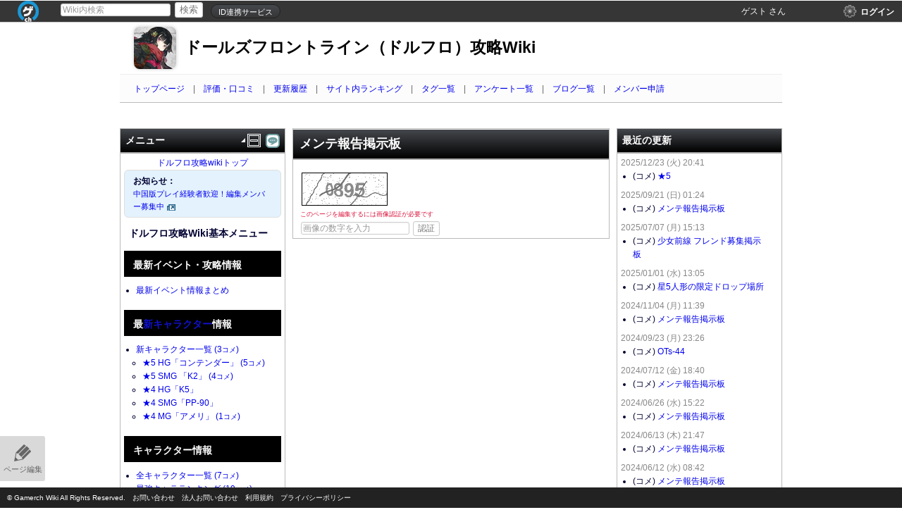

--- FILE ---
content_type: text/html; charset=UTF-8
request_url: https://shoujozensen.gamerch.com/auth/editAuth/0/entryHistory/%E3%83%A1%E3%83%B3%E3%83%86%E5%A0%B1%E5%91%8A%E6%8E%B2%E7%A4%BA%E6%9D%BF/normal_entry
body_size: 15063
content:
<!DOCTYPE html>
<html prefix="og: http://ogp.me/ns#" lang="ja"><head>
<meta http-equiv="content-language" content="ja" />
<meta name="robots" content="noindex,nofollow" />
<meta charset="UTF-8">
<title> - Gamerch</title>
<meta name="keywords" content="ウィキ,Wiki,i2i,無料,ゲーム攻略,まとめ">
<meta name="format-detection" content="telephone=no" />
<link rel="alternate" type="application/rss+xml" href="https://shoujozensen.gamerch.com/sitemap.xml" />
<link rel="canonical" href="https://shoujozensen.gamerch.com/auth/editAuth/0/entryHistory/%E3%83%A1%E3%83%B3%E3%83%86%E5%A0%B1%E5%91%8A%E6%8E%B2%E7%A4%BA%E6%9D%BF/normal_entry" />

<link rel="shortcut icon" href="https://cdn.static.gamerch.com/images/favicon.ico">




<!--[if lt IE 9]><script src="http://html5shiv.googlecode.com/svn/trunk/html5.js"></script><![endif]-->

<link rel="stylesheet" href="https://cdn.static.gamerch.com/css/common/normalize.adv.css?9760081">


<link type="text/css" href="https://cdn.static.gamerch.com/css/common/common.css?9760081" rel="stylesheet" />

<script>
	var IS_NATIVE_APP = false;
</script>
<script src="https://cdn.static.gamerch.com/js/jquery_ui/jquery-1.7.1.min.js"></script>
<script src="https://ajax.googleapis.com/ajax/libs/jquery/1.7.1/jquery.min.js" type="text/javascript" ></script>
<script src="https://cdn.static.gamerch.com/js/jquery_ui/jquery-ui-1.8.17.custom.min.js"></script>
<link type="text/css" href="https://cdn.static.gamerch.com/js/jquery_ui/css/redmond/jquery-ui-1.8.17.custom.css" rel="stylesheet">

<!-- ############### 	jquery cookie	 ############### -->
<script src="https://cdn.static.gamerch.com/js/jquery.cookie.js"></script>
<script src="https://cdn.static.gamerch.com/js/jquery_ui/jquery_extend.js"></script>

<!-- ############### 	i2i header		 ############### -->
<link rel="stylesheet" type="text/css" href="https://cdn.static.gamerch.com/js/i2i_header/base.css?9760081">
<script type="text/javascript" src="https://cdn.static.gamerch.com/js/i2i_header/base.js?9760081"></script>

<!-- ###############    React.js         ############### -->
<script type="text/javascript" src="https://cdn.static.gamerch.com/js/react/vendor/react.min.js"></script>
<script type="text/javascript" src="https://cdn.static.gamerch.com/js/react/app/i2i_header.js?9760081"></script>

<script type="text/javascript" src="https://cdn.static.gamerch.com/js/punycode/punycode.min.js"></script>
<script type="text/javascript" src="https://cdn.static.gamerch.com/js/react/app/utils.js?9760081"></script>
<script type="text/javascript" src="https://cdn.static.gamerch.com/js/react/app/account_data.js?9760081"></script>



<script type="text/javascript" src="https://cdn.static.gamerch.com/js/jquery.skOuterClick.js"></script>
<script type="text/javascript" src="https://cdn.static.gamerch.com/js/common.js?9760081"></script>

<!-- ############### 	lazyload		 ############### -->
<script type="text/javascript" src="https://cdn.static.gamerch.com/js/lazyload/jquery.lazyload.min.js"></script>

<script>
var base_url			 = 'https://shoujozensen.gamerch.com/';
var service_page		 = 'https://gamerch.com';

//var s3_buckets_domain	 = 'img.gamerch.com';
var wiki_img_url		 = 'https://cdn.img-conv.gamerch.com/img.gamerch.com/%s/%s';
var sub_domain			 = 'shoujozensen';
</script>


<script src="https://cdn.static.gamerch.com/js/jquery.browser.min.js"></script>

<!-- ############### 	Layout JS 		 ############### -->
<script src="https://cdn.static.gamerch.com/js/layout/jquery.layout.min.js"></script>


<!-- ############### 	image search	 ############### -->
<script src="https://cdn.static.gamerch.com/js/imagesloaded/imagesloaded.js"></script>

<!-- ############### 	rgbToHex		 ############### -->
<script src="https://cdn.static.gamerch.com/js/rgbToHex.js"></script>

<!-- ############### 	color picker	 ############### -->
<script src="https://cdn.static.gamerch.com/js/simple-color-picker/default.js?9760081"></script>
<link type="text/css" href="https://cdn.static.gamerch.com/js/simple-color-picker/default.css?9760081" rel="stylesheet">



<script async='async' src='https://www.googletagservices.com/tag/js/gpt.js'></script>

<script>
	var googletag = googletag || {};
	googletag.cmd = googletag.cmd || [];
</script>








<!-- ###############     React JS    ############### -->
<script type="text/javascript" src="https://cdn.static.gamerch.com/js/react/app/wiki.js?9760081"></script>
<script type="text/javascript" src="https://cdn.static.gamerch.com/js/react/app/comment.js?9760081"></script>
<script type="text/javascript" src="https://cdn.static.gamerch.com/js/react/app/pc_history_widget.js?9760081"></script>

<link rel="stylesheet" href="https://cdn.static.gamerch.com/css/wiki/wiki.css?9760081">


<script type="text/javascript" src="https://cdn.static.gamerch.com/js/vote_type_pc.js?9760081"></script>
<link rel="stylesheet" href="https://cdn.static.gamerch.com/css/wiki/vote_type_pc.css?9760081">

<script type="text/javascript" src="https://cdn.static.gamerch.com/js/vote_markup_pc.js?9760081"></script>



<!--   tag関連   -->
<script src="https://cdn.static.gamerch.com/js/tags_edit_view.js?9760081" type="text/javascript"></script>
<link rel="stylesheet" type="text/css" href="https://cdn.static.gamerch.com/css/wiki/only_pc_wiki.css?9760081">

<!-- ############### 	RxJS	 ############### -->
<script type="text/javascript" src="https://cdn.static.gamerch.com/js/rx.all.min.js?9760081"></script>


<!-- ############### 	Base Layout CSS	 ############### -->
<link rel="stylesheet" href="https://cdn.static.gamerch.com/css/wiki/fixed.css?9760081">

<!-- ############### 	Column CSS		 ############### -->
<link rel="stylesheet" href="https://cdn.static.gamerch.com/css/wiki/3column.css?9760081">

<!-- ############### 	Skin CSS		 ############### -->
<link rel="stylesheet" href="https://cdn.static.gamerch.com/css/wiki/skin/color/black/design.css?9760081">

<!-- ############### 	Markup CSS		 ############### -->
<link rel="stylesheet" href="https://cdn.static.gamerch.com/css/wiki/other/markup.css?9760081">

<!-- ############### 	image search	 ############### -->
<script src="https://cdn.static.gamerch.com/js/tile/jquery.tile.js"></script>
<link type="text/css" href="https://cdn.static.gamerch.com/css/wiki/other/imgs.css?9760081" rel="stylesheet">

<!-- ############### 	a-tools			 ############### -->
<script src="https://cdn.static.gamerch.com/js/jquery.a-tools-1.5.2.min.js"></script>

<!-- ############### 	edit			 ############### -->
<link rel="stylesheet" href="https://cdn.static.gamerch.com/css/wiki/other/fileup.css?9760081">
<link rel="stylesheet" href="https://cdn.static.gamerch.com/css/wiki/other/markuph.css?9760081">







<!-- ############### 	amcharts		 ############### -->
<!--
<script type="text/javascript" src="https://cdn.static.gamerch.com/js/amcharts/amcharts.js"></script>
 -->

<script src="https://cdn.static.gamerch.com/js/jquery.upload-1.0.2.js" type="text/javascript"></script>
<script src="https://cdn.static.gamerch.com/js/jquery.center.js"></script>

<script src="https://cdn.static.gamerch.com/js/jquery.caret.1.02.min.js"></script>


<!-- ############### 	slick.js		 ############### -->
<script type="text/javascript" src="https://cdn.static.gamerch.com/js/carousel/slick.min.js"></script>
<link rel="stylesheet" href="https://cdn.static.gamerch.com/js/carousel/slick-theme.css?9760081">
<link rel="stylesheet" href="https://cdn.static.gamerch.com/js/carousel/slick.css?9760081">



<!-- ############### 	Twitter TL		 ############### -->

<script src="https://cdn.static.gamerch.com/js/twitter_tl.js?9760081"></script>


<!-- ############### 	Gamerch JS		 ############### -->

<script src="https://cdn.static.gamerch.com/js/gamerchCommon.js?9760081"></script>
<script src="https://cdn.static.gamerch.com/js/gamerch.js?9760081"></script>


<!-- ############### 	画像切り抜き	 ############### -->
<link rel="stylesheet" href="https://cdn.static.gamerch.com/js/jcrop/css/jquery.Jcrop.custom.css">
<script type="text/javascript" src="https://cdn.static.gamerch.com/js/jcrop/jquery.Jcrop.js"></script>
<script type="text/javascript" src="https://cdn.static.gamerch.com/js/crop_image.js?9760081"></script>




<script>
//global variable
var JS_MARKUP_COLOR				 = '&color(%s){%s}';
var JS_MARKUP_SIZE				 = '&size(%s){%s}';
var JS_MARKUP_BOLD				 = '\'\'%s\'\'';
var JS_MARKUP_ITALIC			 = '\'\'\'%s\'\'\'';
var JS_MARKUP_STRIKE			 = '%%%s%%';
var JS_MARKUP_LEFT				 = 'LEFT:';
var JS_MARKUP_CENTER			 = 'CENTER:';
var JS_MARKUP_RIGHT				 = 'RIGHT:';
var JS_MARKUP_UL				 = '\n-\n--\n\---';
var JS_MARKUP_OL				 = '\n+\n+\n\+';
var JS_MARKUP_HEAD1				 = '*';
var JS_MARKUP_HEAD2				 = '**';
var JS_MARKUP_HEAD3				 = '***';
var JS_SPRINTF_MARKUP_LINK		 = '[[%s>%s]]';
var JS_SPRINTF_MARKUP_TW_PROFILE = '#twitter_widget_profile(%s,%s)';
var JS_SPRINTF_MARKUP_TW_TIMELINE= '#tw_timeline(%s,%s)';
var JS_SPRINTF_MARKUP_FEED		 = '[[%s:Feed(row=5):%s]]';
var JS_MARKUP_HR				 = '#hr\n';
var JS_MARKUP_TABLE				 = '|||\n|||\n';
var JS_SPRINTF_MARKUP_IMG		 = '#ref(%s)';
var JS_FILEUP_MARKUP_IMG		 = '#ref(%s)';
var JS_FILEUP_MARKUP_IMG_ROTATE	 = '#ref_rotate(%s){}';
var JS_MARKUP_AMAZON			 = '&amazon(%s){%s}';
var JS_MARKUP_2CH_THREAD		 = '[[%s>>%s]]';
var JS_MARKUP_I_NICO			 = '&nicovideo(%s,iframe)';
var JS_MARKUP_NICO				 = '&nicovideo(%s)';
var JS_MARKUP_YOUTUBE			 = '&youtube(%s)';
var JS_MARKUP_USTREAM			 = '&ustream(%s,%s,%s)';
var JS_SPRINTF_MARKUP_USTREAM	 = '&ustream(%s,%s,%s)';
var JS_MARKUP_CONTENT			 = '#contents\n';
var JS_MARKUP_TOGGLE			 = '[-]\n%s\n[END]';
var JS_MARKUP_DATEHR			 = 'RIGHT:%s\n#hr\n';
var JS_MARKUP_COMMENT_CURATION	 = '#comment_curation(%s,%s)\n';
var JS_MARKUP_BOX				 = '#box(){\n%s\n}';

//for ga
var sub_domain 					 = 'shoujozensen';
// static image domain
var static_image_url = 'https://cdn.static.gamerch.com/images/';
</script>

<style>
#ui_global_header {
	background-color: #ffffff;
	background-position: center 30px;
	background-repeat: no-repeat;
	background-attachment: fixed;
	/*background-repeat: repeat;*/

}
#ui_global_header #ui_wiki_title h1 a,
#ui_global_header #ui_wiki_title div a
{
	color: #000000;
}
#ui_wiki {
			background-image: url("https://img.gamerch.com/shoujozensen/background.jpg");
			background-color: ;
			background-size:100% auto;
	background-position: center 0;
	background-repeat: no-repeat;
	background-attachment: fixed;
	
	height: auto;

	}
	
/* 独自CSS出力ここから */
/* ---------- DB 上段項目2列 ---------- */
.ui_wikidb_top_area .ui_wikidb_top_pc {
float: left;
width: 149px;
margin-right: 5px;
}
.ui_wikidb_top_area p {
width: 142px;
text-align: center;
}
.ui_wikidb_top_area .ui_wikidb_title {
float: none;
display: block;
}

/* ---------- DB 中段項目2列 ---------- */
.ui_wikidb_middle_area .ui_wikidb_middle_pc {
float: left;
width: 149px;
}
.ui_wikidb_middle_area p {
width: 142px;
text-align: center;
}
.ui_wikidb_middle_area .ui_wikidb_title {
float: none;
display: block;
}

/* ---------- DB下段太文字表記 ---------- */
.ui_wiki_db_bottom_wrapper p {
font-weight: bold;
}
.ui_wiki_db_bottom_wrapper p .ui_wikidb_title,
.ui_wiki_db_bottom_wrapper p .ui_bottom_detail {
font-weight: normal;
}
/* --- DB色分け&amp;サムネ余白なし ---- */
.t-line-img img, t-min img{
margin: 0;
width: 100%;
}
.t-line-img td, .t-min td{
  padding: 1px;
}
.t-line-img tr:nth-child(odd) td {  
  background-color: white;  
}
.t-line-img tr:nth-child(even) td {  
  background-color: whitesmoke;  
}
/* --- 余白指定 ---- */
.t-line{
margin: 0;
padding: 2px;
}
/*------メニュー見出し色変更---------*/
#ui_content>.ui_nav>section>.ui_nav_content h3{
color:white;
background:black;
}
/* ----------   ニセ見出し   ---------- */
.h5dummy {
	font-size: 120%;
	padding: .25em 0 .25em .75em;
	border-left: 6px solid #ccc;/* ←色変えられます */
	border-bottom: none;
	font-size: 120%;
	font-weight: bold;
	margin: 24px 0 8px;
}
.midashi1 {
	font-size: 150%;
	padding: .25em 0 .25em .75em;
	font-size: 150%;
	font-weight: bold;
	margin: 24px 0 8px;
	background-color: black;
	color: white;
}
/* --- ボタンリンク --- */
.link_button{text-align:center;}
.link_button > a {width:90%;background-color: white;
color: #2E2E2E;
transition: .4s;
border: solid 2px #2E2E2E;
border-radius: 3px;font-weight:bold;text-align:center;padding:8px;font-size:12px;display:inline-block;border-radius:8px;}
/* --- ボタンオーバー文字・背景色 --- */
.link_button > a:hover {
background-color:#2E2E2E;
color: white;
border: solid 2px white;
border-radius: 3px;
}
/* -------------------- */
/* 独自CSS出力ここまで */
</style>

	





<script>
  (function(i,s,o,g,r,a,m){i['GoogleAnalyticsObject']=r;i[r]=i[r]||function(){
  (i[r].q=i[r].q||[]).push(arguments)},i[r].l=1*new Date();a=s.createElement(o),
  m=s.getElementsByTagName(o)[0];a.async=1;a.src=g;m.parentNode.insertBefore(a,m)
  })(window,document,'script','//www.google-analytics.com/analytics.js','ga');

	uaDispatch(this, jQuery, function(){
		var gamerch_domain = 'gamerch.com';
		var gamerch_title = document.getElementsByTagName('title')[0].firstChild.nodeValue;
		var ga_push_func = function() {
			ga('create', 'UA-39996592-1', gamerch_domain);
			ga('create', 'UA-39996592-7', gamerch_domain, {'name': 'second'});

			try {
				gamerch_title = gamerch_title + ' - ' + sub_domain + '.' + gamerch_domain;
				gamerch_domain = sub_domain + '.' + gamerch_domain;
			} catch(e) {
				gamerch_title = gamerch_title;

				// サブドメインが定義されていない場合は空文字でフォールバック
				sub_domain = "";
			}
			var dimension1Value = 'visitor';
			if (gCookie('atoken')){
				dimension1Value = 'member';
			}
			ga('set', 'dimension1', dimension1Value);

			// spコメントのデフォルト表示
			var dimension3Value = 'old';
			if (gCookie('sp_comment') == 'new') {
				// 新spコメントに切り替えた
				dimension3Value = 'new';
			}
			ga('set', 'dimension3', dimension3Value);

			var dimension4Value = 'other';
			ga('set', 'dimension4', dimension4Value);
			ga('set', 'dimension5', 1);

			ga('send', 'pageview', {'title' : gamerch_title});
			if (sDomainChk(sub_domain)) {return;}
			ga('second.send', 'pageview', {'title' : gamerch_domain});
		};
		if (ua.isiOS) {
			window.addEventListener('pageshow', ga_push_func, false);

		} else {
			ga_push_func();
		}
	});
</script>

<script>
	window.dataLayer = window.dataLayer || [];
	window.dataLayer.push({
		app_env: "production",
		wiki_domain: "shoujozensen",
	});
</script>
<!-- Google Tag Manager -->
<script>(function(w,d,s,l,i){w[l]=w[l]||[];w[l].push({'gtm.start':
new Date().getTime(),event:'gtm.js'});var f=d.getElementsByTagName(s)[0],
j=d.createElement(s),dl=l!='dataLayer'?'&l='+l:'';j.async=true;j.src=
'https://www.googletagmanager.com/gtm.js?id='+i+dl;f.parentNode.insertBefore(j,f);
})(window,document,'script','dataLayer','GTM-TRGZ7CN');</script>
<!-- End Google Tag Manager -->




<meta name="google-translate-customization" content="b18dbf4695981160-9a7ab97cc653b948-g135c94c634b541b3-f"></meta>



</head>


<body id="ui_wiki" class="">

<!-- #ui_wrap -->
<div id="ui_wrap" class=" ui_nottop">
	<div id="ui_container">

						<div class="pane ui-layout-center">

				<header id="ui_global_header" class="" >
	<div id="ui_wiki_title">
					<a href="https://shoujozensen.gamerch.com/"><img class="ui_header_wiki_icon" src="https://cdn.img.gamerch.com/shoujozensen/icon/icon.jpg"></a>
		

        
                            <div><a href="https://shoujozensen.gamerch.com/">ドールズフロントライン（ドルフロ）攻略Wiki</a></div>
        

	</div>
	<!--   wiki common menu   -->
	<nav id="ui_wiki_common_menu" class="js_header_menu_event">
		<ul>
		<li><a href="/">トップページ</a></li>
		<li><a href="/gamerch/vote_ranking_list">評価・口コミ</a></li>
		<li><a href="/gamerch/history_all">更新履歴</a></li>
		<li><a href="/gamerch/insite_ranking">サイト内ランキング</a></li>
		<li><a href="/tag">タグ一覧</a></li>
		<li><a href="/ge/enquete_list">アンケート一覧</a></li>
		<li><a href="/gamerch/blog_entry_list">ブログ一覧</a></li>
		<li><a href="//gamerch.com/member/?domain=shoujozensen" target="_blank">メンバー申請</a></li>
		</ul>
	</nav>
</header>

			<div id="ui_content" class="ui_clearfix">

				<div class="ui_content_adjust"></div>

				<div class="ui_breadcrumb bg-on">
	<ul itemscope itemtype="http://schema.org/BreadcrumbList">
			</ul>
</div>

				<!--   main_contents   -->
				<div id="ui_main_contents">
					<article id="js_center_column" class="">
						<header>
						
<div class="ui_contentsHead">
<h1>
<span id="js_async_main_column_name">
			メンテ報告掲示板	</span>

</h1>

	<span class="js_all_oc_button_center ui_all_oc_button_pc js_all_oc_minus_pc">&nbsp;</span>
</div>
						</header>

						
						<div id="ui_lastupate"></div>

							<section class="ui_article_content ui_article_auth ui_article_entry" id="js_async_main_column_text" data-entry="0">
																	<form action="https://shoujozensen.gamerch.com/auth/editAuth/0/entryHistory/%E3%83%A1%E3%83%B3%E3%83%86%E5%A0%B1%E5%91%8A%E6%8E%B2%E7%A4%BA%E6%9D%BF/normal_entry" method="post" accept-charset="utf-8" action="" name=""><div style="display:none">
<input type="hidden" name="csrf_token" value="b737e593a6dfc28b050d5983e77fc090" />
</div><div class="ui_only_sp_auth_style">
<!--
	<img id="captcha" src="https://shoujozensen.gamerch.com/sci/securimage_show.php?55936245" onclick="document.getElementById('captcha').src = 'https://shoujozensen.gamerch.com/sci/securimage_show.php?' + Math.random(); return false" title="認証文字列変更"><br>
-->
<img id="captcha" src="https://shoujozensen.gamerch.com/images/sci_no_img.jpg" onclick="document.getElementById('captcha').src = 'https://shoujozensen.gamerch.com/sci/securimage_show.php?' + Math.random(); return false" title="認証文字列変更"><br>
	<script>captch_write();</script>
	<p class="ui_comment_notice">このページを編集するには画像認証が必要です</p><br>
		<input type="number"' name="captcha_code" class="" value=""  size="10" maxlength="5" placeholder="画像の数字を入力" >
	<input type="submit" name="" value="認証"  /></div>
</form>




									
										<div class="ui_note"  id="js_ui_note"></div>

																																									
																								</section><!-- /ui_article_content -->

						<input type="hidden" id="js_comment_status" value="">
																			
						<!--   Social Area   -->
						
						<!-- ランキングパーツ -->
						
					</article>
				</div>
				<!--  /main_contents   -->


				<!--   ui_nav ui_nav_main   -->
				<div id="js_left_column" class="ui_nav ui_nav_main ">
					<section>
						<div id="js_async_menu_name">
							メニュー							<span class="js_all_oc_button_left ui_all_oc_button_pc js_all_oc_minus_pc">&nbsp;</span>
							<span id="js_comment_cnt_display_btn" class="ui_comment_cnt_display_on" comment_cnt_display_state="1" title="コメント数を非表示にする"></span>
						</div>

						<section class="ui_nav_content" id="js_async_menu_text">
							<div style="text-align:center"><a href="https://shoujozensen.gamerch.com/%E5%B0%91%E5%A5%B3%E5%89%8D%E7%B7%9A%E6%94%BB%E7%95%A5wiki" title="少女前線攻略wiki">ドルフロ攻略wikiトップ</a></div>
<div class="ui_box" ><span style="font-weight: bold;">お知らせ：</span><br>
<span class="size11"><a href="http://gamerch.com/member/?domain=shoujozensen"  class="external">中国版プレイ経験者歓迎！編集メンバー募集中</a></span><br>

</div>

<div id="content_1_1_m" class="ui_anchor_container"><h2 class="ui_h-large">ドルフロ攻略Wiki基本メニュー</h2></div>
<div id="content_2_1_m" class="ui_anchor_container"><h3 class="ui_h-middle">最新イベント・攻略情報</h3></div>

<ul>
<li><a href="https://shoujozensen.gamerch.com/%E3%82%A4%E3%83%99%E3%83%B3%E3%83%88%E6%83%85%E5%A0%B1%E3%81%BE%E3%81%A8%E3%82%81" title="イベント情報まとめ">最新イベント情報まとめ</a></li>
</ul>
<div id="content_2_2_m" class="ui_anchor_container"><h3 class="ui_h-middle">最<a href="https://shoujozensen.gamerch.com/%E6%96%B0%E3%82%AD%E3%83%A3%E3%83%A9%E3%82%AF%E3%82%BF%E3%83%BC" class="ui_page_match" title="新キャラクター">新キャラクター</a>情報</h3></div>

<ul>
<li><a href="https://shoujozensen.gamerch.com/%E6%96%B0%E3%82%AD%E3%83%A3%E3%83%A9%E3%82%AF%E3%82%BF%E3%83%BC" title="新キャラクター">新キャラクター一覧<span class="js_menu_comment_cnt ui_menu_comment_cnt"> (3<span style="font-size:10px">コメ</span>)</span></a>
	<ul>
	<li><a href="https://shoujozensen.gamerch.com/%E3%82%B3%E3%83%B3%E3%83%86%E3%83%B3%E3%83%80%E3%83%BC" title="コンテンダー">★5 HG「コンテンダー」<span class="js_menu_comment_cnt ui_menu_comment_cnt"> (5<span style="font-size:10px">コメ</span>)</span></a></li>
	<li><a href="https://shoujozensen.gamerch.com/K2" title="K2">★5 SMG 「K2」<span class="js_menu_comment_cnt ui_menu_comment_cnt"> (4<span style="font-size:10px">コメ</span>)</span></a></li>
	<li><a href="https://shoujozensen.gamerch.com/K5" title="K5">★4 HG「K5」</a></li>
	<li><a href="https://shoujozensen.gamerch.com/PP-90" title="PP-90">★4 SMG「PP-90」</a> </li>
	<li><a href="https://shoujozensen.gamerch.com/%E3%82%A2%E3%83%A1%E3%83%AA" title="アメリ">★4 MG「アメリ」<span class="js_menu_comment_cnt ui_menu_comment_cnt"> (1<span style="font-size:10px">コメ</span>)</span></a></li>
	</ul>
</li>
</ul>
<div id="content_2_3_m" class="ui_anchor_container"><h3 class="ui_h-middle">キャラクター情報</h3></div>

<ul>
<li><a href="https://shoujozensen.gamerch.com/%E3%82%AD%E3%83%A3%E3%83%A9%E3%82%AF%E3%82%BF%E3%83%BC%E4%B8%80%E8%A6%A7" title="キャラクター一覧">全キャラクター一覧<span class="js_menu_comment_cnt ui_menu_comment_cnt"> (7<span style="font-size:10px">コメ</span>)</span></a></li>
<li><a href="https://shoujozensen.gamerch.com/%E6%9C%80%E5%BC%B7%E3%83%A9%E3%83%B3%E3%82%AD%E3%83%B3%E3%82%B0" title="最強ランキング">最強キャラランキング<span class="js_menu_comment_cnt ui_menu_comment_cnt"> (19<span style="font-size:10px">コメ</span>)</span></a></li>
<li><a href="https://shoujozensen.gamerch.com/%E5%A4%9C%E6%88%A6%E6%9C%80%E5%BC%B7%E3%82%AD%E3%83%A3%E3%83%A9%E3%83%A9%E3%83%B3%E3%82%AD%E3%83%B3%E3%82%B0" title="夜戦最強キャラランキング">夜戦最強キャラランキング</a></li>
<li><a href="https://shoujozensen.gamerch.com/%E4%BD%8E%E3%83%AC%E3%82%A2%E3%83%AA%E3%83%86%E3%82%A3%E3%81%A7%E3%82%82%E4%BD%BF%E3%81%88%E3%82%8B%E3%81%8A%E3%81%99%E3%81%99%E3%82%81%E3%82%AD%E3%83%A3%E3%83%A9%E4%B8%80%E8%A6%A7" title="低レアリティでも使えるおすすめキャラ一覧">低レアでも使えるおすすめキャラ一覧<span class="js_menu_comment_cnt ui_menu_comment_cnt"> (5<span style="font-size:10px">コメ</span>)</span></a></li>
<li><a href="https://shoujozensen.gamerch.com/%E5%9B%B3%E9%91%91No.%E9%A0%86" title="図鑑No.順">図鑑順キャラクター一覧<span class="js_menu_comment_cnt ui_menu_comment_cnt"> (3<span style="font-size:10px">コメ</span>)</span></a></li>
<li><a href="https://shoujozensen.gamerch.com/%E6%9C%AA%E5%AE%9F%E8%A3%85%E3%82%AD%E3%83%A3%E3%83%A9%E4%B8%80%E8%A6%A7" title="未実装キャラ一覧">未実装キャラ一覧<span class="js_menu_comment_cnt ui_menu_comment_cnt"> (11<span style="font-size:10px">コメ</span>)</span></a></li>
<li><a href="https://shoujozensen.gamerch.com/%E3%82%B9%E3%83%86%E3%83%BC%E3%82%BF%E3%82%B9%E6%AF%94%E8%BC%83%E8%A1%A8" title="ステータス比較表">ステータス比較表<span class="js_menu_comment_cnt ui_menu_comment_cnt"> (1<span style="font-size:10px">コメ</span>)</span></a></li>
</ul>

<div id="content_3_1_m" class="ui_anchor_container"><h3 class="ui_h-little">レア度別キャラ一覧</h3></div>
<a href="https://shoujozensen.gamerch.com/%E2%98%855" title="★5">★5<span class="js_menu_comment_cnt ui_menu_comment_cnt"> (2<span style="font-size:10px">コメ</span>)</span></a> / <a href="https://shoujozensen.gamerch.com/%E2%98%854" title="★4">★4</a> / <a href="https://shoujozensen.gamerch.com/%E2%98%853" title="★3">★3</a> / <a href="https://shoujozensen.gamerch.com/%E2%98%852" title="★2">★2</a><br>
<div id="content_3_2_m" class="ui_anchor_container"><h3 class="ui_h-little">銃種別<a href="https://shoujozensen.gamerch.com/%E3%82%AD%E3%83%A3%E3%83%A9%E3%82%AF%E3%82%BF%E3%83%BC%E4%B8%80%E8%A6%A7" class="ui_page_match" title="キャラクター一覧">キャラクター一覧</a></h3></div>
<table width="100%" id=""><tbody><tr><th colspan="3" class="no-min-width   " style="" width="33%" data-col="2">銃種別キャラ一覧</th></tr></thead>
<tr><td class="no-min-width   " style="text-align:CENTER;" width="33%" data-col="0"><a href="https://shoujozensen.gamerch.com/%E3%83%8F%E3%83%B3%E3%83%89%E3%82%AC%E3%83%B3%EF%BC%88HG%EF%BC%89" title="ハンドガン（HG）"><img src="https://cdn.static.gamerch.com/js/lazyload/lazyload.png" class="lazy" data-original="https://cdn.img-conv.gamerch.com/img.gamerch.com/shoujozensen/1534231310.jpg" width="50"  alt="ハンドガンのアイコン" ><br>
HG</a></td><td class="no-min-width   " style="text-align:CENTER;" width="33%" data-col="1"><a href="https://shoujozensen.gamerch.com/%E3%82%B5%E3%83%96%E3%83%9E%E3%82%B7%E3%83%B3%E3%82%AC%E3%83%B3%EF%BC%88SMG%EF%BC%89" title="サブマシンガン（SMG）"><img src="https://cdn.static.gamerch.com/js/lazyload/lazyload.png" class="lazy" data-original="https://cdn.img-conv.gamerch.com/img.gamerch.com/shoujozensen/1534231337.jpg" width="50"  alt="サブマシンガンのアイコン" ></a><br>
<a href="https://shoujozensen.gamerch.com/%E3%82%B5%E3%83%96%E3%83%9E%E3%82%B7%E3%83%B3%E3%82%AC%E3%83%B3%EF%BC%88SMG%EF%BC%89" title="サブマシンガン（SMG）">SMG<span class="js_menu_comment_cnt ui_menu_comment_cnt"> (2<span style="font-size:10px">コメ</span>)</span></a></td><td class="no-min-width   " style="text-align:CENTER;" width="33%" data-col="2"><a href="https://shoujozensen.gamerch.com/%E3%82%A2%E3%82%B5%E3%83%AB%E3%83%88%E3%83%A9%E3%82%A4%E3%83%95%E3%83%AB%EF%BC%88AR%EF%BC%89" title="アサルトライフル（AR）"><img src="https://cdn.static.gamerch.com/js/lazyload/lazyload.png" class="lazy" data-original="https://cdn.img-conv.gamerch.com/img.gamerch.com/shoujozensen/1534231303.jpg" width="50"  alt="アサルトライフルのアイコン" ><br>
AR</a></td></tr>
<tr><td class="no-min-width   " style="text-align:CENTER;" width="33%" data-col="0"><a href="https://shoujozensen.gamerch.com/%E3%83%A9%E3%82%A4%E3%83%95%E3%83%AB%EF%BC%88RF%EF%BC%89" title="ライフル（RF）"><img src="https://cdn.static.gamerch.com/js/lazyload/lazyload.png" class="lazy" data-original="https://cdn.img-conv.gamerch.com/img.gamerch.com/shoujozensen/1534231323.jpg" width="50"  alt="ライフルのアイコン" ><br>
RF</a></td><td class="no-min-width   " style="text-align:CENTER;" width="33%" data-col="1"><a href="https://shoujozensen.gamerch.com/%E3%83%9E%E3%82%B7%E3%83%B3%E3%82%AC%E3%83%B3%EF%BC%88MG%EF%BC%89" title="マシンガン（MG）"><img src="https://cdn.static.gamerch.com/js/lazyload/lazyload.png" class="lazy" data-original="https://cdn.img-conv.gamerch.com/img.gamerch.com/shoujozensen/1534231316.jpg" width="50"  alt="マシンガンのアイコン" ><br>
MG</a></td><td class="no-min-width   " style="text-align:CENTER;" width="33%" data-col="2"><a href="https://shoujozensen.gamerch.com/%E3%82%B7%E3%83%A7%E3%83%83%E3%83%88%E3%82%AC%E3%83%B3%EF%BC%88SG%EF%BC%89" title="ショットガン（SG）"><img src="https://cdn.static.gamerch.com/js/lazyload/lazyload.png" class="lazy" data-original="https://cdn.img-conv.gamerch.com/img.gamerch.com/shoujozensen/1534231330.jpg" width="50"  alt="ショットガンのアイコン" ><br>
SG</a></td></tr>
</tbody></table>


<ul>
<li><a href="https://shoujozensen.gamerch.com/%E6%95%B5%E3%82%AD%E3%83%A3%E3%83%A9%E3%82%AF%E3%82%BF%E3%83%BC" title="敵キャラクター">敵キャラクター<span class="js_menu_comment_cnt ui_menu_comment_cnt"> (2<span style="font-size:10px">コメ</span>)</span></a></li>
</ul>

<div id="content_2_4_m" class="ui_anchor_container"><h3 class="ui_h-middle">人形・<a href="https://shoujozensen.gamerch.com/%E8%A3%85%E5%82%99%E8%A3%BD%E9%80%A0" class="ui_page_match" title="装備製造">装備製造</a></h3></div>

<ul>
<li><a href="https://shoujozensen.gamerch.com/%E8%A3%BD%E9%80%A0" title="製造">人形製造時間一覧<span class="js_menu_comment_cnt ui_menu_comment_cnt"> (69<span style="font-size:10px">コメ</span>)</span></a></li>
<li><a href="https://shoujozensen.gamerch.com/%E3%81%8A%E3%81%99%E3%81%99%E3%82%81%E3%83%AC%E3%82%B7%E3%83%94" title="おすすめレシピ">おすすめレシピ一覧<span class="js_menu_comment_cnt ui_menu_comment_cnt"> (8<span style="font-size:10px">コメ</span>)</span></a></li>
<li><a href="https://shoujozensen.gamerch.com/%E9%87%8D%E5%9E%8B%E8%A3%BD%E9%80%A0" title="重型製造">大型製造のレシピ一覧</a></li>
<li><a href="https://shoujozensen.gamerch.com/%E8%A3%85%E5%82%99%E8%A3%BD%E9%80%A0" title="装備製造">装備のレシピと製造時間一覧<span class="js_menu_comment_cnt ui_menu_comment_cnt"> (7<span style="font-size:10px">コメ</span>)</span></a></li>
</ul>
<div id="content_2_5_m" class="ui_anchor_container"><h3 class="ui_h-middle">リセマラ情報</h3></div>

<ul>
<li><a href="https://shoujozensen.gamerch.com/%E5%B0%91%E5%A5%B3%E5%89%8D%E7%B7%9A%20%E3%83%AA%E3%82%BB%E3%83%9E%E3%83%A9" title="少女前線 リセマラ">リセマラ最強ランキング<span class="js_menu_comment_cnt ui_menu_comment_cnt"> (36<span style="font-size:10px">コメ</span>)</span></a></li>
<li><a href="https://shoujozensen.gamerch.com/%E3%83%AA%E3%82%BB%E3%83%9E%E3%83%A9%E3%81%AE%E5%8A%B9%E7%8E%87%E7%9A%84%E3%81%AA%E3%82%84%E3%82%8A%E6%96%B9" title="リセマラの効率的なやり方">リセマラの効率的なやり方</a></li>
</ul>
<div id="content_2_6_m" class="ui_anchor_container"><h3 class="ui_h-middle"><span style="font-weight: bold;">攻略情報</span></h3></div>

<ul>
<li><a href="https://shoujozensen.gamerch.com/%E5%A4%9C%E6%88%A6%E3%81%AE%E7%89%B9%E5%BE%B4%E3%81%A8%E3%81%8A%E3%81%99%E3%81%99%E3%82%81%E3%82%AD%E3%83%A3%E3%83%A9" title="夜戦の特徴とおすすめキャラ">夜戦の特徴とおすすめキャラ<span class="js_menu_comment_cnt ui_menu_comment_cnt"> (1<span style="font-size:10px">コメ</span>)</span></a></li>
<li><a href="https://shoujozensen.gamerch.com/%E5%88%9D%E5%BF%83%E8%80%85%E5%90%91%E3%81%91%E5%BA%8F%E7%9B%A4%E6%94%BB%E7%95%A5%E3%83%9D%E3%82%A4%E3%83%B3%E3%83%88" title="初心者向け序盤攻略ポイント">始める前に知っておくべきポイント</a></li>
<li><a href="https://shoujozensen.gamerch.com/%E5%BA%8F%E7%9B%A4%E3%81%AE%E5%8A%B9%E7%8E%87%E7%9A%84%E3%81%AA%E9%80%B2%E3%82%81%E6%96%B9" title="序盤の効率的な進め方">序盤の効率的な進め方</a></li>
<li><a href="https://shoujozensen.gamerch.com/%E3%83%89%E3%83%AD%E3%83%83%E3%83%97%E5%A0%B4%E6%89%80" title="ドロップ場所">ドロップ場所一覧<span class="js_menu_comment_cnt ui_menu_comment_cnt"> (2<span style="font-size:10px">コメ</span>)</span></a></li>
<li><a href="https://shoujozensen.gamerch.com/%E3%83%AC%E3%83%99%E3%83%AA%E3%83%B3%E3%82%B0" title="レベリング">レベリングの効率的なやり方<span class="js_menu_comment_cnt ui_menu_comment_cnt"> (8<span style="font-size:10px">コメ</span>)</span></a></li>
<li><a href="https://shoujozensen.gamerch.com/%E8%B2%A7%E4%B9%8F%E3%83%A9%E3%83%B3" title="貧乏ラン">貧乏ランのやり方<span class="js_menu_comment_cnt ui_menu_comment_cnt"> (22<span style="font-size:10px">コメ</span>)</span></a></li>
<li><a href="https://shoujozensen.gamerch.com/%E8%87%AA%E7%AB%8B%E4%BD%9C%E6%88%A6%E4%B8%80%E8%A6%A7" title="自立作戦一覧">自律作戦一覧</a></li>
<li><a href="https://shoujozensen.gamerch.com/%E6%88%A6%E9%97%98%E3%82%B7%E3%82%B9%E3%83%86%E3%83%A0%E3%83%BB%E9%99%A3%E5%BD%A2%E3%81%AB%E3%81%A4%E3%81%84%E3%81%A6" title="戦闘システム・陣形について">戦闘システムと陣形について</a></li>
<li><a href="https://shoujozensen.gamerch.com/%E4%BD%9C%E6%88%A6%E4%BB%BB%E5%8B%99%E3%81%AE%E9%80%B2%E3%82%81%E6%96%B9%E3%81%A8%E3%83%9E%E3%83%83%E3%83%97%E3%81%AB%E3%81%A4%E3%81%84%E3%81%A6" title="作戦任務の進め方とマップについて">作戦任務の進め方とマップについて</a></li>
<li><a href="https://shoujozensen.gamerch.com/%E6%A8%A1%E6%93%AC%E4%BD%9C%E6%88%A6" title="模擬作戦">模擬作戦について<span class="js_menu_comment_cnt ui_menu_comment_cnt"> (3<span style="font-size:10px">コメ</span>)</span></a></li>
<li><a href="https://shoujozensen.gamerch.com/%E9%8A%83%E3%81%AE%E7%A8%AE%E9%A1%9E%E3%81%A8%E3%81%8A%E3%81%99%E3%81%99%E3%82%81%E3%82%AD%E3%83%A3%E3%83%A9%E4%B8%80%E8%A6%A7" title="銃の種類とおすすめキャラ一覧">銃の種類とおすすめキャラ一覧</a></li>
<li><a href="https://shoujozensen.gamerch.com/S%E3%83%A9%E3%83%B3%E3%82%AF%E3%81%AE%E5%8F%96%E3%82%8A%E6%96%B9%E3%81%A8%E3%82%B3%E3%83%84" title="Sランクの取り方とコツ">Sランクの取り方とコツ<span class="js_menu_comment_cnt ui_menu_comment_cnt"> (11<span style="font-size:10px">コメ</span>)</span></a>
	<ul>
	<li><a href="https://shoujozensen.gamerch.com/1-4%E3%81%AES%E3%83%A9%E3%83%B3%E3%82%AF%E5%8F%96%E5%BE%97%E6%96%B9%E6%B3%95" title="1-4のSランク取得方法">1-4のSランク取得方法<span class="js_menu_comment_cnt ui_menu_comment_cnt"> (14<span style="font-size:10px">コメ</span>)</span></a></li>
	</ul>
</li>
</ul>
<div id="content_2_7_m" class="ui_anchor_container"><h3 class="ui_h-middle">お役立ち・お得情報</h3></div>

<ul>
<li><a href="https://shoujozensen.gamerch.com/%E5%BC%BE%E8%96%AC" title="弾薬">弾薬の効率的な集め方<span class="js_menu_comment_cnt ui_menu_comment_cnt"> (8<span style="font-size:10px">コメ</span>)</span></a></li>
<li><a href="https://shoujozensen.gamerch.com/%E4%BA%BA%E5%8A%9B" title="人力">人力の効率的な集め方</a></li>
<li><a href="https://shoujozensen.gamerch.com/%E9%85%8D%E7%B5%A6" title="配給">配給の効率的な集め方</a></li>
<li><a href="https://shoujozensen.gamerch.com/%E3%83%91%E3%83%BC%E3%83%84" title="パーツ">パーツの効率的な集め方<span class="js_menu_comment_cnt ui_menu_comment_cnt"> (2<span style="font-size:10px">コメ</span>)</span></a></li>
<li><a href="https://shoujozensen.gamerch.com/%E8%A3%9C%E7%B5%A6%E3%81%AE%E3%82%84%E3%82%8A%E6%96%B9" title="補給のやり方">補給のやり方と弾薬切れや配給切れの対策まとめ<span class="js_menu_comment_cnt ui_menu_comment_cnt"> (2<span style="font-size:10px">コメ</span>)</span></a></li>
<li><a href="https://shoujozensen.gamerch.com/%E5%BE%8C%E6%96%B9%E6%94%AF%E6%8F%B4" title="後方支援">後方支援で得られる資源とアイテム一覧表<span class="js_menu_comment_cnt ui_menu_comment_cnt"> (11<span style="font-size:10px">コメ</span>)</span></a></li>
<li><a href="https://shoujozensen.gamerch.com/%E7%B7%A8%E6%88%90%E6%8B%A1%E5%A4%A7%E3%81%AE%E3%82%84%E3%82%8A%E6%96%B9%E3%81%A8%E3%83%A1%E3%83%AA%E3%83%83%E3%83%88" title="編成拡大のやり方とメリット">編成拡大のやり方とメリット<span class="js_menu_comment_cnt ui_menu_comment_cnt"> (1<span style="font-size:10px">コメ</span>)</span></a></li>
<li><a href="https://shoujozensen.gamerch.com/%E3%83%80%E3%82%A4%E3%83%A4%E3%81%AE%E5%8A%B9%E7%8E%87%E7%9A%84%E3%81%AA%E9%9B%86%E3%82%81%E6%96%B9" title="ダイヤの効率的な集め方">ダイヤの効率的な集め方</a></li>
<li><a href="https://shoujozensen.gamerch.com/%E3%82%B9%E3%82%AD%E3%83%B3%E3%81%AE%E5%85%A5%E6%89%8B%E6%96%B9%E6%B3%95%E3%81%A8%E8%A3%85%E5%82%99%E6%96%B9%E6%B3%95" title="スキンの入手方法と装備方法">スキンの入手方法と装備方法<span class="js_menu_comment_cnt ui_menu_comment_cnt"> (3<span style="font-size:10px">コメ</span>)</span></a></li>
<li><a href="https://shoujozensen.gamerch.com/%E6%8C%87%E6%8F%AE%E5%AE%98%E3%83%AC%E3%83%99%E3%83%AB%E3%81%AE%E4%B8%8A%E3%81%92%E6%96%B9%E3%81%A8%E3%83%A1%E3%83%AA%E3%83%83%E3%83%88" title="指揮官レベルの上げ方とメリット">指揮官レベルの上げ方とメリット</a></li>
<li><a href="https://shoujozensen.gamerch.com/%E5%AE%BF%E8%88%8E%E3%81%A7%E5%87%BA%E6%9D%A5%E3%82%8B%E3%81%93%E3%81%A8%E3%81%A8%E3%83%A1%E3%83%AA%E3%83%83%E3%83%88%E4%B8%80%E8%A6%A7" title="宿舎で出来ることとメリット一覧">宿舎で出来ることとメリット一覧</a></li>
<li><a href="https://shoujozensen.gamerch.com/%E5%A5%BD%E6%84%9F%E5%BA%A6%E4%B8%8A%E3%81%92%E6%96%B9%E3%81%A8%E3%83%A1%E3%83%AA%E3%83%83%E3%83%88%E4%B8%80%E8%A6%A7" title="好感度上げ方とメリット一覧">好感度上げ方とメリット一覧<span class="js_menu_comment_cnt ui_menu_comment_cnt"> (2<span style="font-size:10px">コメ</span>)</span></a></li>
<li><a href="https://shoujozensen.gamerch.com/%E3%82%B3%E3%82%A4%E3%83%B3%E3%81%AE%E5%85%A5%E6%89%8B%E6%96%B9%E6%B3%95%E3%81%A8%E4%BD%BF%E3%81%84%E9%81%93" title="コインの入手方法と使い道">コインの入手方法と使い道</a></li>
<li><a href="https://shoujozensen.gamerch.com/%E5%A3%B0%E5%84%AA%E4%B8%80%E8%A6%A7" title="声優一覧">声優（CV）一覧<span class="js_menu_comment_cnt ui_menu_comment_cnt"> (6<span style="font-size:10px">コメ</span>)</span></a></li>
<li><a href="https://shoujozensen.gamerch.com/%E3%82%A2%E3%82%AB%E3%82%A6%E3%83%B3%E3%83%88%E3%81%AE%E9%80%A3%E6%90%BA%E6%96%B9%E6%B3%95" title="アカウントの連携方法">アカウントの連携方法<span class="js_menu_comment_cnt ui_menu_comment_cnt"> (22<span style="font-size:10px">コメ</span>)</span></a></li>
<li><a href="https://shoujozensen.gamerch.com/%E8%A3%8F%E6%8A%80%E3%83%BB%E5%B0%8F%E3%83%8D%E3%82%BF" title="裏技・小ネタ">裏技・小ネタ<span class="js_menu_comment_cnt ui_menu_comment_cnt"> (7<span style="font-size:10px">コメ</span>)</span></a></li>
</ul>

<div id="content_1_2_m" class="ui_anchor_container"><h2 class="ui_h-large">研究情報</h2></div>

<ul>
<li><a href="https://shoujozensen.gamerch.com/%E3%82%B9%E3%82%AD%E3%83%AB%E3%83%AC%E3%83%99%E3%83%AB%E3%81%AE%E4%B8%8A%E3%81%92%E6%96%B9%E3%81%A8%E3%83%A1%E3%83%AA%E3%83%83%E3%83%88" title="スキルレベルの上げ方とメリット">スキルレベルの上げ方とメリット<span class="js_menu_comment_cnt ui_menu_comment_cnt"> (8<span style="font-size:10px">コメ</span>)</span></a></li>
<li><a href="https://shoujozensen.gamerch.com/%E6%94%B9%E9%80%A0" title="改造">改造のやり方と条件</a></li>
<li>妖精とは？</li>
</ul>
<div id="content_1_3_m" class="ui_anchor_container"><h2 class="ui_h-large">ガチャ情報</h2></div>
<span class="size10"><span style="color:#f00;background-color:"><span style="font-weight: bold;">▼11/16 ～12/7</span></span></span><br>

<ul>
<li><a href="https://shoujozensen.gamerch.com/%E5%B9%BC%E3%81%8D%E6%97%A5%E3%80%85" title="幼き日々">「幼き日々」スキンガチャ開催<span class="js_menu_comment_cnt ui_menu_comment_cnt"> (2<span style="font-size:10px">コメ</span>)</span></a></li>
</ul>
<span class="size10"><span style="color:#f00;background-color:"><span style="font-weight: bold;">▼12/7 ～12/28</span></span></span><br>

<ul>
<li><a href="https://shoujozensen.gamerch.com/%E6%84%89%E5%BF%AB%E3%81%AA%E5%86%AC%E6%9C%88" title="愉快な冬月">「愉快な冬月」スキンガチャ開催</a></li>
<li><a href="https://shoujozensen.gamerch.com/%E9%81%8E%E5%8E%BB%E3%81%AE%E3%82%B9%E3%82%AD%E3%83%B3%E3%82%AC%E3%83%81%E3%83%A3" title="過去のスキンガチャ">過去のスキンガチャ</a></li>
</ul>
<div id="content_1_4_m" class="ui_anchor_container"><h2 class="ui_h-large">戦闘</h2></div>
<div id="content_2_8_m" class="ui_anchor_container"><h3 class="ui_h-middle">作戦任務の攻略情報</h3></div>

<ul>
<li><a href="https://shoujozensen.gamerch.com/Ep.01" title="Ep.01">Ep.01<span class="js_menu_comment_cnt ui_menu_comment_cnt"> (15<span style="font-size:10px">コメ</span>)</span></a>
	<ul>
	<li><a href="https://shoujozensen.gamerch.com/1-4%E3%81%AES%E3%83%A9%E3%83%B3%E3%82%AF%E5%8F%96%E5%BE%97%E6%96%B9%E6%B3%95" title="1-4のSランク取得方法">1-4<span class="js_menu_comment_cnt ui_menu_comment_cnt"> (14<span style="font-size:10px">コメ</span>)</span></a></li>
	</ul>
</li>
<li><a href="https://shoujozensen.gamerch.com/Ep.02" title="Ep.02">Ep.02</a>
	<ul>
	<li><a href="https://shoujozensen.gamerch.com/2-6" title="2-6">2-6<span class="js_menu_comment_cnt ui_menu_comment_cnt"> (5<span style="font-size:10px">コメ</span>)</span></a></li>
	</ul>
</li>
<li><a href="https://shoujozensen.gamerch.com/Ep.03" title="Ep.03">Ep.03</a>
	<ul>
	<li><a href="https://shoujozensen.gamerch.com/3-6" title="3-6">3-6<span class="js_menu_comment_cnt ui_menu_comment_cnt"> (1<span style="font-size:10px">コメ</span>)</span></a></li>
	</ul>
</li>
<li>Ep.04</li>
<li>Ep.00</li>
</ul>

<div id="content_1_5_m" class="ui_anchor_container"><h2 class="ui_h-large">掲示板</h2></div>

<ul>
<li><a href="https://shoujozensen.gamerch.com/%E9%9B%91%E8%AB%87%20%E6%8E%B2%E7%A4%BA%E6%9D%BF" title="雑談 掲示板">雑談 掲示板<span class="js_menu_comment_cnt ui_menu_comment_cnt"> (499<span style="font-size:10px">コメ</span>)</span></a></li>
<li><a href="https://shoujozensen.gamerch.com/%E5%B0%91%E5%A5%B3%E5%89%8D%E7%B7%9A%20%E3%83%95%E3%83%AC%E3%83%B3%E3%83%89%E5%8B%9F%E9%9B%86%E6%8E%B2%E7%A4%BA%E6%9D%BF" title="少女前線 フレンド募集掲示板">フレンド募集掲示板<span class="js_menu_comment_cnt ui_menu_comment_cnt"> (107<span style="font-size:10px">コメ</span>)</span></a></li>
<li><a href="https://shoujozensen.gamerch.com/%E3%83%A1%E3%83%B3%E3%83%86%E5%A0%B1%E5%91%8A%E6%8E%B2%E7%A4%BA%E6%9D%BF" title="メンテ報告掲示板">メンテ報告掲示板<span class="js_menu_comment_cnt ui_menu_comment_cnt"> (413<span style="font-size:10px">コメ</span>)</span></a></li>
<li><a href="https://shoujozensen.gamerch.com/%E6%83%85%E5%A0%B1%E3%83%BB%E7%94%BB%E5%83%8F%E6%8F%90%E4%BE%9B%20%E9%80%A3%E7%B5%A1%E6%9D%BF" title="情報・画像提供 連絡板">情報提供<span class="js_menu_comment_cnt ui_menu_comment_cnt"> (3<span style="font-size:10px">コメ</span>)</span></a></li>
<li><a href="https://shoujozensen.gamerch.com/%E7%B7%A8%E9%9B%86%E8%80%85%E3%81%B8%E3%81%AE%E9%80%A3%E7%B5%A1%E6%9D%BF" title="編集者への連絡板">編集者への連絡<span class="js_menu_comment_cnt ui_menu_comment_cnt"> (2<span style="font-size:10px">コメ</span>)</span></a></li>
</ul>


<div id="content_1_6_m" class="ui_anchor_container"><h2 class="ui_h-large">Wiki編集</h2></div>

<ul>
<li><a href="https://shoujozensen.gamerch.com/%E7%B7%A8%E9%9B%86%E8%80%85%E7%94%A8%E6%8E%B2%E7%A4%BA%E6%9D%BF" title="編集者用掲示板">編集者用掲示板<span class="js_menu_comment_cnt ui_menu_comment_cnt"> (39<span style="font-size:10px">コメ</span>)</span></a></li>
<li><a href="http://gamerch.com/member/?domain=shoujozensen"  class="external">編集メンバー申請</a></li>
</ul>
<span class="ui_oc_wrap"><span class="ui_oc_button_wrap "><span class="js_oc_button_toggle ui_oc_button_toggle" id="js_oc_button_toggle_m0" name="0"></span></span><span class="ui_oc_parts_wrap ">テンプレ</span></span><div class="ui_oc_box" id="js_oc_box_m0" style="display:none;">

<ul>
<li><a href="https://shoujozensen.gamerch.com/%E5%85%B1%E9%80%9A%E9%A0%85%E7%9B%AE" title="共通項目">共通項目</a></li>
<li><a href="https://shoujozensen.gamerch.com/HG%E3%83%86%E3%83%B3%E3%83%97%E3%83%AC" title="HGテンプレ">HGテンプレ</a></li>
<li><a href="https://shoujozensen.gamerch.com/SMG%E3%83%86%E3%83%B3%E3%83%97%E3%83%AC" title="SMGテンプレ">SMGテンプレ</a></li>
<li><a href="https://shoujozensen.gamerch.com/AR%E3%83%86%E3%83%B3%E3%83%97%E3%83%AC" title="ARテンプレ">ARテンプレ</a></li>
<li><a href="https://shoujozensen.gamerch.com/RF%E3%83%86%E3%83%B3%E3%83%97%E3%83%AC" title="RFテンプレ">RFテンプレ</a></li>
<li><a href="https://shoujozensen.gamerch.com/MG%E3%83%86%E3%83%B3%E3%83%97%E3%83%AC" title="MGテンプレ">MGテンプレ</a></li>
<li><a href="https://shoujozensen.gamerch.com/SG%E3%83%86%E3%83%B3%E3%83%97%E3%83%AC" title="SGテンプレ">SGテンプレ</a></li>
</ul>
</div>
<span class="ui_oc_wrap"><span class="ui_oc_button_wrap "><span class="js_oc_button_toggle ui_oc_button_toggle" id="js_oc_button_toggle_m1" name="0"></span></span><span class="ui_oc_parts_wrap ">Wikiガイド</span></span><div class="ui_oc_box" id="js_oc_box_m1" style="display:none;">

<ul>
<li> <a href="http://howto.gamerch.com/DB%E3%82%92%E4%BD%BF%E3%81%A3%E3%81%A6%E3%81%BF%E3%82%88%E3%81%86%EF%BC%81"  class="external">DBを使ってみよう！</a></li>
<li> <a href="http://howto.gamerch.com/"  class="external">Gamerch Wiki入門講座</a></li>
<li> <a href="http://markup.gamerch.com/"  class="external">Gamerch Wiki構文一覧</a></li>
<li> <a href="http://gamerch.com/service/support#mail_support"  class="external">Gamerch Wikiお問い合わせ</a></li>
</ul>
</div>
<hr />
当サイトはリンクフリーです。相互リンク希望の方は<a href="https://shoujozensen.gamerch.com/%E7%B7%A8%E9%9B%86%E8%80%85%E3%81%B8%E3%81%AE%E9%80%A3%E7%B5%A1%E6%9D%BF" title="編集者への連絡板">掲示板<span class="js_menu_comment_cnt ui_menu_comment_cnt"> (2<span style="font-size:10px">コメ</span>)</span></a>まで一言お願いします。<br>
						</section><!-- /ui_nav_content -->

						<a href="https://shoujozensen.gamerch.com/gamerch/editMenu"><span class="ui_header_ico ui_header_edit_ico"></span>左サイドメニューの編集</a><br>
					</section>

					
					<br>
					

					

					
					<div>
						<a target="_blank" href="//gamerch.com/recruit">
							<img src="//cdn.static.gamerch.com/images/recruit/recruit240100.png" alt="Gamerch 運営スタッフ募集">
						</a>
					</div>

				</div>
				<!--  /ui_nav ui_nav_main   -->

				<!--   ui_nav ui_nav_sub   -->
				<div class="ui_nav ui_nav_sub">

					<div id="ui_content">
	<div class="ui_nav">

		<section>
	<div>最近の更新</div>
	<section class="ui_nav_content">

		<!--	<h4>最近の更新</h4>  -->
							<p class="ui_right_timestamp">2025/12/23 (火) 20:41</p>
			<ul>
							<li>
								
					(<span class="js_comment_tree_link" data-comment_tree_link="/%E2%98%855/comment_106313885#106313885">コメ</span>)
					<a href="https://shoujozensen.gamerch.com/%E2%98%855#comment">★5</a>					
				
						</ul>
					<p class="ui_right_timestamp">2025/09/21 (日) 01:24</p>
			<ul>
							<li>
								
					(<span class="js_comment_tree_link" data-comment_tree_link="/%E3%83%A1%E3%83%B3%E3%83%86%E5%A0%B1%E5%91%8A%E6%8E%B2%E7%A4%BA%E6%9D%BF/comment_106309992#106309992">コメ</span>)
					<a href="https://shoujozensen.gamerch.com/%E3%83%A1%E3%83%B3%E3%83%86%E5%A0%B1%E5%91%8A%E6%8E%B2%E7%A4%BA%E6%9D%BF#comment">メンテ報告掲示板</a>					
				
						</ul>
					<p class="ui_right_timestamp">2025/07/07 (月) 15:13</p>
			<ul>
							<li>
								
					(<span class="js_comment_tree_link" data-comment_tree_link="/%E5%B0%91%E5%A5%B3%E5%89%8D%E7%B7%9A%20%E3%83%95%E3%83%AC%E3%83%B3%E3%83%89%E5%8B%9F%E9%9B%86%E6%8E%B2%E7%A4%BA%E6%9D%BF/comment_106307710#106307710">コメ</span>)
					<a href="https://shoujozensen.gamerch.com/%E5%B0%91%E5%A5%B3%E5%89%8D%E7%B7%9A%20%E3%83%95%E3%83%AC%E3%83%B3%E3%83%89%E5%8B%9F%E9%9B%86%E6%8E%B2%E7%A4%BA%E6%9D%BF#comment">少女前線 フレンド募集掲示板</a>					
				
						</ul>
					<p class="ui_right_timestamp">2025/01/01 (水) 13:05</p>
			<ul>
							<li>
								
					(<span class="js_comment_tree_link" data-comment_tree_link="/%E6%98%9F5%E4%BA%BA%E5%BD%A2%E3%81%AE%E9%99%90%E5%AE%9A%E3%83%89%E3%83%AD%E3%83%83%E3%83%97%E5%A0%B4%E6%89%80/comment_106301161#106301161">コメ</span>)
					<a href="https://shoujozensen.gamerch.com/%E6%98%9F5%E4%BA%BA%E5%BD%A2%E3%81%AE%E9%99%90%E5%AE%9A%E3%83%89%E3%83%AD%E3%83%83%E3%83%97%E5%A0%B4%E6%89%80#comment">星5人形の限定ドロップ場所</a>					
				
						</ul>
					<p class="ui_right_timestamp">2024/11/04 (月) 11:39</p>
			<ul>
							<li>
								
					(<span class="js_comment_tree_link" data-comment_tree_link="/%E3%83%A1%E3%83%B3%E3%83%86%E5%A0%B1%E5%91%8A%E6%8E%B2%E7%A4%BA%E6%9D%BF/comment_106295725#106299489">コメ</span>)
					<a href="https://shoujozensen.gamerch.com/%E3%83%A1%E3%83%B3%E3%83%86%E5%A0%B1%E5%91%8A%E6%8E%B2%E7%A4%BA%E6%9D%BF#comment">メンテ報告掲示板</a>					
				
						</ul>
					<p class="ui_right_timestamp">2024/09/23 (月) 23:26</p>
			<ul>
							<li>
								
					(<span class="js_comment_tree_link" data-comment_tree_link="/OTs-44/comment_103369842#106298084">コメ</span>)
					<a href="https://shoujozensen.gamerch.com/OTs-44#comment">OTs-44</a>					
				
						</ul>
					<p class="ui_right_timestamp">2024/07/12 (金) 18:40</p>
			<ul>
							<li>
								
					(<span class="js_comment_tree_link" data-comment_tree_link="/%E3%83%A1%E3%83%B3%E3%83%86%E5%A0%B1%E5%91%8A%E6%8E%B2%E7%A4%BA%E6%9D%BF/comment_106295725#106295725">コメ</span>)
					<a href="https://shoujozensen.gamerch.com/%E3%83%A1%E3%83%B3%E3%83%86%E5%A0%B1%E5%91%8A%E6%8E%B2%E7%A4%BA%E6%9D%BF#comment">メンテ報告掲示板</a>					
				
						</ul>
					<p class="ui_right_timestamp">2024/06/26 (水) 15:22</p>
			<ul>
							<li>
								
					(<span class="js_comment_tree_link" data-comment_tree_link="/%E3%83%A1%E3%83%B3%E3%83%86%E5%A0%B1%E5%91%8A%E6%8E%B2%E7%A4%BA%E6%9D%BF/comment_106294751#106295188">コメ</span>)
					<a href="https://shoujozensen.gamerch.com/%E3%83%A1%E3%83%B3%E3%83%86%E5%A0%B1%E5%91%8A%E6%8E%B2%E7%A4%BA%E6%9D%BF#comment">メンテ報告掲示板</a>					
				
						</ul>
					<p class="ui_right_timestamp">2024/06/13 (木) 21:47</p>
			<ul>
							<li>
								
					(<span class="js_comment_tree_link" data-comment_tree_link="/%E3%83%A1%E3%83%B3%E3%83%86%E5%A0%B1%E5%91%8A%E6%8E%B2%E7%A4%BA%E6%9D%BF/comment_106294751#106294778">コメ</span>)
					<a href="https://shoujozensen.gamerch.com/%E3%83%A1%E3%83%B3%E3%83%86%E5%A0%B1%E5%91%8A%E6%8E%B2%E7%A4%BA%E6%9D%BF#comment">メンテ報告掲示板</a>					
				
						</ul>
					<p class="ui_right_timestamp">2024/06/12 (水) 08:42</p>
			<ul>
							<li>
								
					(<span class="js_comment_tree_link" data-comment_tree_link="/%E3%83%A1%E3%83%B3%E3%83%86%E5%A0%B1%E5%91%8A%E6%8E%B2%E7%A4%BA%E6%9D%BF/comment_106294751#106294751">コメ</span>)
					<a href="https://shoujozensen.gamerch.com/%E3%83%A1%E3%83%B3%E3%83%86%E5%A0%B1%E5%91%8A%E6%8E%B2%E7%A4%BA%E6%9D%BF#comment">メンテ報告掲示板</a>					
				
						</ul>
					<p class="ui_right_timestamp">2022/11/20 (日) 14:24</p>
			<ul>
							<li>
								
					(<span class="js_comment_tree_link" data-comment_tree_link="/%E3%83%A1%E3%83%B3%E3%83%86%E5%A0%B1%E5%91%8A%E6%8E%B2%E7%A4%BA%E6%9D%BF/comment_106277200#106277200">コメ</span>)
					<a href="https://shoujozensen.gamerch.com/%E3%83%A1%E3%83%B3%E3%83%86%E5%A0%B1%E5%91%8A%E6%8E%B2%E7%A4%BA%E6%9D%BF#comment">メンテ報告掲示板</a>					
				
						</ul>
					<p class="ui_right_timestamp">2022/09/27 (火) 16:42</p>
			<ul>
							<li>
								
					(<span class="js_comment_tree_link" data-comment_tree_link="/%E5%B0%91%E5%A5%B3%E5%89%8D%E7%B7%9A%20%E3%83%95%E3%83%AC%E3%83%B3%E3%83%89%E5%8B%9F%E9%9B%86%E6%8E%B2%E7%A4%BA%E6%9D%BF/comment_106248409#106248409">コメ</span>)
					<a href="https://shoujozensen.gamerch.com/%E5%B0%91%E5%A5%B3%E5%89%8D%E7%B7%9A%20%E3%83%95%E3%83%AC%E3%83%B3%E3%83%89%E5%8B%9F%E9%9B%86%E6%8E%B2%E7%A4%BA%E6%9D%BF#comment">少女前線 フレンド募集掲示板</a>					
				
						</ul>
					<p class="ui_right_timestamp">2022/09/26 (月) 22:49</p>
			<ul>
							<li>
								
					(<span class="js_comment_tree_link" data-comment_tree_link="/%E3%83%A1%E3%83%B3%E3%83%86%E5%A0%B1%E5%91%8A%E6%8E%B2%E7%A4%BA%E6%9D%BF/comment_106247995#106247995">コメ</span>)
					<a href="https://shoujozensen.gamerch.com/%E3%83%A1%E3%83%B3%E3%83%86%E5%A0%B1%E5%91%8A%E6%8E%B2%E7%A4%BA%E6%9D%BF#comment">メンテ報告掲示板</a>					
				
						</ul>
					<p class="ui_right_timestamp">2022/07/29 (金) 18:47</p>
			<ul>
							<li>
								
					(<span class="js_comment_tree_link" data-comment_tree_link="/%E3%83%A1%E3%83%B3%E3%83%86%E5%A0%B1%E5%91%8A%E6%8E%B2%E7%A4%BA%E6%9D%BF/comment_106181296#106194019">コメ</span>)
					<a href="https://shoujozensen.gamerch.com/%E3%83%A1%E3%83%B3%E3%83%86%E5%A0%B1%E5%91%8A%E6%8E%B2%E7%A4%BA%E6%9D%BF#comment">メンテ報告掲示板</a>					
				
						</ul>
					<p class="ui_right_timestamp">2022/07/21 (木) 22:14</p>
			<ul>
							<li>
								
					(<span class="js_comment_tree_link" data-comment_tree_link="/%E3%83%A1%E3%83%B3%E3%83%86%E5%A0%B1%E5%91%8A%E6%8E%B2%E7%A4%BA%E6%9D%BF/comment_106181296#106186040">コメ</span>)
					<a href="https://shoujozensen.gamerch.com/%E3%83%A1%E3%83%B3%E3%83%86%E5%A0%B1%E5%91%8A%E6%8E%B2%E7%A4%BA%E6%9D%BF#comment">メンテ報告掲示板</a>					
				
						</ul>
					<p class="ui_right_timestamp">2022/07/16 (土) 10:42</p>
			<ul>
							<li>
								
					(<span class="js_comment_tree_link" data-comment_tree_link="/%E3%83%A1%E3%83%B3%E3%83%86%E5%A0%B1%E5%91%8A%E6%8E%B2%E7%A4%BA%E6%9D%BF/comment_106181296#106181296">コメ</span>)
					<a href="https://shoujozensen.gamerch.com/%E3%83%A1%E3%83%B3%E3%83%86%E5%A0%B1%E5%91%8A%E6%8E%B2%E7%A4%BA%E6%9D%BF#comment">メンテ報告掲示板</a>					
				
						</ul>
					<p class="ui_right_timestamp">2022/07/10 (日) 08:54</p>
			<ul>
							<li>
								
					(<span class="js_comment_tree_link" data-comment_tree_link="/%E8%A3%BD%E9%80%A0/comment_106175309#106176299">コメ</span>)
					<a href="https://shoujozensen.gamerch.com/%E8%A3%BD%E9%80%A0#comment">製造</a>					
				
						</ul>
					<p class="ui_right_timestamp">2022/07/09 (土) 08:50</p>
			<ul>
							<li>
								
					(<span class="js_comment_tree_link" data-comment_tree_link="/%E8%A3%BD%E9%80%A0/comment_106175309#106175309">コメ</span>)
					<a href="https://shoujozensen.gamerch.com/%E8%A3%BD%E9%80%A0#comment">製造</a>					
				
						</ul>
					<p class="ui_right_timestamp">2022/04/10 (日) 14:53</p>
			<ul>
							<li>
								
					(<span class="js_comment_tree_link" data-comment_tree_link="/%E3%82%AD%E3%83%A3%E3%83%A9%E3%82%AF%E3%82%BF%E3%83%BC%E4%B8%80%E8%A6%A7/comment_103018458#106088595">コメ</span>)
					<a href="https://shoujozensen.gamerch.com/%E3%82%AD%E3%83%A3%E3%83%A9%E3%82%AF%E3%82%BF%E3%83%BC%E4%B8%80%E8%A6%A7#comment">キャラクター一覧</a>					
				
						</ul>
					<p class="ui_right_timestamp">2022/03/09 (水) 09:10</p>
			<ul>
							<li>
								
					(<span class="js_comment_tree_link" data-comment_tree_link="/%E3%82%A6%E3%82%A7%E3%83%AB%E3%83%AD%E3%83%83%E3%83%89Mk2/comment_106053876#106053876">コメ</span>)
					<a href="https://shoujozensen.gamerch.com/%E3%82%A6%E3%82%A7%E3%83%AB%E3%83%AD%E3%83%83%E3%83%89Mk2#comment">ウェルロッドMk2</a>					
				
						</ul>
						<div class="ui_right_history_all_link"><a href="https://shoujozensen.gamerch.com/gamerch/history_all">更新履歴一覧へ</a></div>
		<div class="ui_right_history_all_link"><a href="https://shoujozensen.gamerch.com/gamerch/history_edit">編集履歴のみ一覧へ</a></div>

	</section><!-- /ui_nav_content -->
</section>

<section>
	<div>新規作成</div>
	<section class="ui_nav_content">
		<p class="ui_right_timestamp">2019/01/30 (水) 14:42</p>
		<ul>
						<li><a href="https://shoujozensen.gamerch.com/81式カービン">81式カービン</a></li>
					</ul>
		<p class="ui_right_timestamp">2019/01/15 (火) 17:14</p>
		<ul>
						<li><a href="https://shoujozensen.gamerch.com/TEC-9">TEC-9</a></li>
					</ul>
		<p class="ui_right_timestamp">2018/12/21 (金) 16:16</p>
		<ul>
						<li><a href="https://shoujozensen.gamerch.com/製造確率UP">製造確率UP</a></li>
					</ul>
		<p class="ui_right_timestamp">2018/12/04 (火) 13:59</p>
		<ul>
						<li><a href="https://shoujozensen.gamerch.com/64式自">64式自</a></li>
					</ul>
		<p class="ui_right_timestamp">2018/11/30 (金) 21:29</p>
		<ul>
						<li><a href="https://shoujozensen.gamerch.com/愉快な冬月">愉快な冬月</a></li>
					</ul>
		<p class="ui_right_timestamp">2018/11/30 (金) 20:43</p>
		<ul>
						<li><a href="https://shoujozensen.gamerch.com/ジンジャークッキー収集大作戦">ジンジャークッキー収集大作戦</a></li>
					</ul>
		<p class="ui_right_timestamp">2018/11/30 (金) 19:18</p>
		<ul>
						<li><a href="https://shoujozensen.gamerch.com/62式">62式</a></li>
					</ul>
		<p class="ui_right_timestamp">2018/11/22 (木) 18:56</p>
		<ul>
						<li><a href="https://shoujozensen.gamerch.com/ウサギ狩り作戦">ウサギ狩り作戦</a></li>
					</ul>
		<p class="ui_right_timestamp">2018/11/22 (木) 18:12</p>
		<ul>
						<li><a href="https://shoujozensen.gamerch.com/ハンティングゲーム">ハンティングゲーム</a></li>
					</ul>
		<p class="ui_right_timestamp">2018/11/22 (木) 17:38</p>
		<ul>
						<li><a href="https://shoujozensen.gamerch.com/アナイアレイター">アナイアレイター</a></li>
					</ul>
		<div class="ui_right_history_all_link"><a href="https://shoujozensen.gamerch.com/gamerch/history_create_entry">新規作成履歴一覧へ</a></div>
	</section>
</section>

<section class="history_section" style="display: none;">
	<div>閲覧履歴</div>
	<section id="history_widget" class="ui_nav_content">
	</section>
</section>
				
		<table id="ui_side_articles" class="ui_insiteRanking">
	<caption align="top">注目記事</caption>
	<tbody>
			<tr>
			<td class="ui_rank">
				<img src="https://cdn.gamerch.com/contents/wiki/5739/icon/1761876382.jpg?20260114" alt="">
			</td>
			<td>
				<a href="https://gamerch.com/dragon-travel/948256">
					<strong>【ドラベル】リセマラ当たりランキング</strong>
					<span>ドラベル攻略Wiki</span>
				</a>
			</td>
		</tr>
			<tr>
			<td class="ui_rank">
				<img src="https://cdn.gamerch.com/contents/wiki/5712/icon/1760684159.jpg?20260114" alt="">
			</td>
			<td>
				<a href="https://gamerch.com/heartopia/953941">
					<strong>【ハートピアスローライフ】メインストーリー攻略チャート</strong>
					<span>ハートピアスローライフ攻略Wiki</span>
				</a>
			</td>
		</tr>
			<tr>
			<td class="ui_rank">
				<img src="https://cdn.gamerch.com/contents/wiki/5858/icon/1767584981.jpg?20260114" alt="">
			</td>
			<td>
				<a href="https://gamerch.com/starrupture/957143">
					<strong>【スターラプチャー】初心者攻略ガイド</strong>
					<span>スターラブチャー攻略Wiki</span>
				</a>
			</td>
		</tr>
			<tr>
			<td class="ui_rank">
				<img src="https://cdn.gamerch.com/contents/wiki/4714/icon/1695360174.png?20260114" alt="">
			</td>
			<td>
				<a href="https://gamerch.com/wizardry-daphne/955951">
					<strong>【ウィズダフネ】ユルサの性能評価</strong>
					<span>ウィズダフネ攻略Wiki</span>
				</a>
			</td>
		</tr>
			<tr>
			<td class="ui_rank">
				<img src="https://cdn.gamerch.com/contents/wiki/5574/icon/1754548385.jpg?20260114" alt="">
			</td>
			<td>
				<a href="https://gamerch.com/bpsr/935719">
					<strong>【スタレゾ】リセマラ当たりランキング</strong>
					<span>スタレゾ攻略Wiki</span>
				</a>
			</td>
		</tr>
			<tr>
			<td class="ui_rank">
				<img src="https://cdn.gamerch.com/contents/wiki/5569/icon/1754458749.jpg?20260114" alt="">
			</td>
			<td>
				<a href="https://gamerch.com/madochro/935467">
					<strong>【まどクロ】リセマラ当たりランキング</strong>
					<span>まどクロ攻略Wiki</span>
				</a>
			</td>
		</tr>
		</tbody>
</table>

		<!-- PC3 -->
<script type="text/javascript">
	var microadCompass = microadCompass || {};
	microadCompass.queue = microadCompass.queue || [];
</script>
<script type="text/javascript" charset="UTF-8" src="//j.microad.net/js/compass.js" onload="new microadCompass.AdInitializer().initialize();" async></script>
<div id="a2cf2203178277ad51ee3002f52618eb">
<script type="text/javascript">
	microadCompass.queue.push({
		"spot": "a2cf2203178277ad51ee3002f52618eb"
	});
</script>
</div>
		
	</div>
</div>

				</div>
				<!--  /ui_nav ui_nav_sub   -->
			</div><!-- /#ui_content -->

			</div><!-- /pane ui-layout-center -->
			
	</div><!-- /ui_container -->
</div>
<!-- /#ui_wrap -->

<div id="ui_header_minwidth">

	<div id="ui_header">
		<div class="ui_header_top">
						<div class="ui_header_left_service">
							<div class="ui_leftmenu_spacing"><a href="//gamerch.com"><span id="ui_logo" ></span></a></div>

															<form method="get" action="https://shoujozensen.gamerch.com/gamerch/searchPages" id="ui_search_form_wrapper" class="ui_i2i_header_menu js_i2i_header_search">
							<input type="text" name="q" id="ui_wiki_search_input" placeholder="Wiki内検索" value="">
							<input type="submit" value="検索">
						</form>
									
				
				
				
											<div id="ui_left_menu_wrapper">
											<div class="ui_serviceList">
							<ul class="js_dropdownMenu3 ui_dropdownMenu3">
								<li>ID連携サービス
									<ul class="js_dropdownSubMenu3">
										<li class="ui_serviceTitle">i2iID利用可能サービス一覧</li>
										<li class="dropdownSubMenuList3 back_craudia dropdownSubMenuFocus3">
											<a href="//www.craudia.com" target="_blank">
												<div>次世代ワークスタイル支援<br>クラウドソーシング(無料)</div>
											</a>
										</li>
										<li class="dropdownSubMenuList3 back_i2i dropdownSubMenuFocus3">
											<a href="//www.i2i.jp" target="_blank">
												<div>65万のサイトが利用中！<br>全て無料で使えるWebパーツ</div>
											</a>
										</li>
										<li class="dropdownSubMenuList3 back_wazap dropdownSubMenuFocus3">
											<a href="//jp.wazap.com" target="_blank">
												<div>60万人以上が利用する日本<br>最大級のゲーム情報サイト</div>
											</a>
										</li>
										<li class="dropdownSubMenuList3 back_quicca dropdownSubMenuFocus3">
											<a href="//www.quicca.com" target="_blank">
												<div>用途にあわせて無駄なく使う！<br>レンタルサーバー・クイッカ！</div>
											</a>
										</li>
									</ul>
								</li>
							</ul>
						</div>
					</div>
				

				<!-- google翻訳 -->
				<div id="google_translate_element"></div>
			</div>
		</div><!--/ #header-->

				<div id="js_react_i2i_header" data-i2iid_url="https://id.i2i.jp" data-kind_of_page="wiki">
					<div class="ui_header_right">

								<span
					id="js_react_wiki_member"
					data-member_recruitment_status=""
					data-wiki_member_num="62"
				>
				</span>

								<div id="js_react_message_cnt" class="ui_menu_able_to_hide"></div>

								<span id="js_react_account_name"></span>

		</div>

		<div class="ui_header_right_fix">
								<span id="js_react_pulldown_menu"></span>

				<ul class="ui_js_dropdownMenu ui_login_dropdown" id="js_login_dropdown">
																<li id="ui_account_cfg_toggle_login">
							<span class="ui_headder_haguruma"></span>
							ログイン&nbsp;
				</li>
				<div id="js_login_form_dialog" class="ui_login_form_dialog">
					<section>
	<div id="ui_login">
		<h2><span class="ui_side_ttl02"></span></h2>
		<div class="ui_inr" id="js_i2i_login_field">
			<form method="post" action="https://id.i2i.jp/usr/login.php?usr=&goto=https%3A%2F%2Fgamerch.com%2Fservice%2FcheckAuthed&rtoken=1Ttm%2Bbtbp%2F%2FyFkPbG653%2FwMVGaV1sz4dhpXGu2siXHM%3D&act=1&service=gamerch">
				<input type="text" name="loginId" placeholder="メールアドレス" value="" class="ui_js_input_box">
				<input type="password" name="loginPw" placeholder="パスワード" value="" class="ui_js_input_box">
				<div class="ui_bt ui_clearfix">
					<div class="ui_text">
						<input type="checkbox" name="storeOn" value="1" checked><label for="ui_check">ログインを保持する</label><br>
						<a href="https://id.i2i.jp/usr/reminder/reissue.php" class="ui_under">※パスワードをお忘れの方</a>
					</div>
					<input type="submit" class="ui_js_login" value="">
					<input type="hidden" name="goto" value="">
					<input type="hidden" name="auth" value="">
					<input type="hidden" name="storeOn" value="1">
					<input type="hidden" name="cmd" value="login">
					<input type="hidden" name="usr" value="">
					<input type="hidden" name="rtoken" value="">
					<input type="hidden" name="act" value="1">
					<input type="hidden" name="relay" value="1">
					<input type="hidden" name="service" value="gamerch">

				</div>
			</form>
		</div>
	</div>
</section>

<section>
	<div id="ui_js_regist">
		<h2><span class="ui_side_ttl01"></span></h2>
		<div class="ui_top">
			<h2><span class="ui_side_sttl01"></span></h2>

			<a class="ui_btn_regist ui_btn_regist_rules"
							href="//gamerch.com/service/registration/?redirect_to=https%3A%2F%2Fshoujozensen.gamerch.com%2Fauth%2FeditAuth%2F0%2FentryHistory%2F%25E3%2583%25A1%25E3%2583%25B3%25E3%2583%2586%25E5%25A0%25B1%25E5%2591%258A%25E6%258E%25B2%25E7%25A4%25BA%25E6%259D%25BF%2Fnormal_entry"
						>
				新規会員登録へ
			</a>

		</div>
		<div class="ui_bt">
			<h2><span class="ui_side_sttl02"></span></h2>
			<ul class="ui_acc_list ui_clearfix">
				<li><span auth="3"><span class="ui_btn_google"></span></span></li>
				<li><span auth="2"><span class="ui_btn_face"></span></span></li>
				<li><span auth="4"><span class="ui_btn_yahoo"></span></span></li>
			</ul>
		</div>
	</div>
</section>

				</div>
							</ul>
		</div>
		</div>

		<!-- 管理画面用ヘッダーメニュー -->
				<!-- ヘッダーメニュー -->

	</div>


</div><!-- ui_header_minwidth -->
<!--footer-->

<footer>
		
		<!-- wiki -->
			<div id="ui_sp_switch_footer">
							</div>
			
	<div id="ui_mfroadmin_footer" class="js_mfroadmin_footer">

		<ul id="ui_f_bt" class="ui_clearfix">
			<li class="f_l">&copy; Gamerch Wiki All Rights Reserved.</li>
			<li class="f_l"><a href="http://gamerch.com/service/support/">お問い合わせ</a></li>
			<li class="f_l"><a href="http://gamerch.com/service/support_cc/">法人お問い合わせ</a></li>
			<li class="f_l"><a href="https://gamerch.com/service/rule"><span>利用規約</span></a></li>
			<li class="f_l"><a href="https://gamerch.com/service/privacy"><span>プライバシーポリシー</span></a></li>
			<li class="f_r">
				<a target="_blank" href="https://id.i2i.jp/usr/account/adduser/?service=gamerch"><span class="ui_logo_powered"></span></a>
			</li>
		</ul>
	</div>
</footer>
<!--footer-->
<!--FOOTER_SCRIPT-->

<script type="text/javascript">
function super_reload(cookie_name) {
	del_cookie(cookie_name); //間違ったパスのクッキーを削除
// 	console.log(document.cookie.indexOf( 'editEntry_ver' ));
	if (get_cookie(cookie_name) < 9760081) {
		set_cookie(cookie_name, '9760081', '1', '/gamerch/', 30);
		if (get_cookie(cookie_name) != null) {
			location.reload(true);
		}
	}
}
</script>
<script type="text/javascript" src="//translate.google.com/translate_a/element.js?cb=googleTranslateElementInit"></script>

<!--   social tag   -->
<div id="fb-root"></div>
<script>(function(d,s,id){ var js,fjs=d.getElementsByTagName(s)[0];if(d.getElementById(id)){return;}js=d.createElement(s);js.id=id;js.src="//connect.facebook.net/ja_JP/all.js#xfbml=1";fjs.parentNode.insertBefore(js, fjs);}(document, 'script', 'facebook-jssdk'));</script>
<!--  .social Tag   -->

<input type="hidden" id="js_canonical_url" value="https://shoujozensen.gamerch.com/auth/editAuth/0/entryHistory/%E3%83%A1%E3%83%B3%E3%83%86%E5%A0%B1%E5%91%8A%E6%8E%B2%E7%A4%BA%E6%9D%BF/normal_entry">

<!--   fixed edit   -->
<a href="https://shoujozensen.gamerch.com/gamerch/editEntry/" id="ui-fixed__edit" class="js_edit_this_page_show">
	<svg xmlns="http://www.w3.org/2000/svg" viewBox="0 0 41.05 41.1"><path class="a" d="M13.78,26.55l5,5a1.23,1.23,0,0,0,1.73,0L38.65,13.42a1,1,0,0,0,0-1.43l-5.3-5.3a1,1,0,0,0-1.43,0L13.78,24.81A1.23,1.23,0,0,0,13.78,26.55Z" transform="translate(-2.15 -2.13)"/><path class="a" d="M43,18.55l-3-4.13-1.72,1.72L21.58,32.8a1.49,1.49,0,0,0-.52,1.69l1.39,2.81L12,39.48l-6.1-6.1L8,22.88l2.81,1.39a1.49,1.49,0,0,0,1.69-.52L29.18,7.1,30.9,5.38l-4.12-3a.87.87,0,0,0-1.17,0L6.86,21.11a.82.82,0,0,0-.22.42L2.52,41.46h0l-.36,1.76L23.81,38.7a.82.82,0,0,0,.42-.22L43,19.72A.88.88,0,0,0,43,18.55Z" transform="translate(-2.15 -2.13)"/></svg>
	<span>ページ編集</span>
</a>

<!--   fixed pagetop   -->
<a href="#ui_wiki" id="ui-fixed__pagetop" class="js_fixed_pagetop under-position">
	<svg xmlns="http://www.w3.org/2000/svg" viewBox="0 0 39.69 23.13"><path class="a" d="M38.33,33.87a1.27,1.27,0,0,0,1.8,0l2-2a1.27,1.27,0,0,0,0-1.8L23.58,11.48a1.27,1.27,0,0,0-1.8,0L3.21,30.05a1.27,1.27,0,0,0,0,1.8l2,2a1.27,1.27,0,0,0,1.8,0l15-15a1,1,0,0,1,1.35,0Z" transform="translate(-2.83 -11.11)"/></svg>
	<span>トップへ</span>
</a>


<!-- ロード中 -->
<div class="ui_north_relative">
	<div class="ui_north_head js_north_head">
		<span id="js_north_head_loader"></span>
		<span id="js_north_head_msg"></span>
	</div>
</div>

<script type="text/javascript" src="//x9.shinobi.jp/ufo/453134731" charset="utf-8" async></script>
</body>
</html>


--- FILE ---
content_type: text/css
request_url: https://cdn.static.gamerch.com/css/wiki/vote_type_pc.css?9760081
body_size: 11395
content:
.clfx{content:"";clear:both;display:block}.pos_rel{position:relative}.pos_abs{position:absolute}.bg_only{display:block;overflow:hidden;text-indent:-9999px}.ui_main_vote_view ul{margin:0;padding:0;list-style:none}.ui_main_vote_view em{font-style:normal}.ui_score_h{background-color:#0c3!important}.ui_score_m{background-color:#fb0!important}.ui_score_l{background-color:red!important}.ui_score_n{background-color:#999!important}.ui_only_score{margin:10px 0;padding:7px;box-sizing:border-box;background-color:#f3f3f3;border:1px solid #ddd;border-radius:8px}.ui_only_score:after{content:"";clear:both;display:block}.ui_only_score .ui_link_and_graph{margin:0 0 0 94px}.ui_only_score .ui_link_and_graph .ui_laa_right{float:right;width:100%}.ui_only_score .ui_link_and_graph .ui_laa_right:after{content:"";clear:both;display:block}.ui_only_score .ui_link_and_graph .ui_laa_right h2,.ui_only_score .ui_link_and_graph .ui_laa_right h3{margin:0 0 2px!important;padding:0!important;background:0 0!important;border:none!important;border-radius:0!important;box-shadow:none!important}.ui_only_score .ui_link_and_graph .ui_laa_right ul{float:left;margin:0 20px 7px 0!important;padding:0!important;list-style:none}.ui_only_score .ui_link_and_graph .ui_laa_right ul li{margin:0 7px 0 0!important;color:#777;font-size:14px}.ui_only_score .ui_link_and_graph .ui_laa_right .ui_vote_entry_btn{float:left;margin:3px 0 10px;color:#777;font-size:10px}.ui_only_score .ui_link_and_graph .ui_laa_right .ui_vote_entry_btn a{display:inline-block;width:100px;height:32px;margin-right:3px;text-align:center;vertical-align:bottom;color:#fff;font-size:14px;font-weight:700;line-height:32px;background-color:#f90;border-radius:6px}.ui_only_score .ui_link_and_graph .ui_laa_right .ui_score_graph{clear:both;float:right;width:100%;margin:0 0 0 -100%}.ui_only_score .ui_link_and_graph .ui_laa_right .ui_score_graph .ui_good_bad{float:left}.ui_only_score .ui_link_and_graph .ui_laa_right .ui_score_graph .ui_draw_graph{margin:0 47px 0 35px}.ui_only_score .ui_link_and_graph .ui_laa_right .ui_score_graph .ui_draw_graph span{display:inline;float:left;height:30px;text-align:center;color:#fff;font:700 14px / 30px Arial,Helvetica,sans-serif}.ui_only_score .ui_link_and_graph .ui_laa_right .ui_score_graph .ui_scoretext_bad{height:30px;overflow:hidden;color:#666;font:700 14px / 40px Arial,Helvetica,sans-serif;vertical-align:bottom;float:left;width:35px;margin:0}.ui_only_score .ui_link_and_graph .ui_laa_right .ui_score_graph .ui_scoretext_good{height:30px;margin:0;overflow:hidden;color:#666;font:700 14px / 40px Arial,Helvetica,sans-serif;vertical-align:bottom;float:right;width:47px;text-align:right}.ui_only_score .ui_link_and_graph .ui_laa_right .ui_score_graph .mixin-text_good_bad{height:30px;margin:0;overflow:hidden;color:#666;font:700 14px / 40px Arial,Helvetica,sans-serif;vertical-align:bottom}.ui_only_score em.ui_score{display:inline;float:left;width:86px;height:86px;text-align:center;color:#fff;font:700 42px / 86px Arial,Helvetica,sans-serif;border-radius:43px}#ui_content>#ui_main_contents>article>.ui_article_content .ui_only_score h3{margin:0 0 2px!important;padding:0!important;background:0 0!important;border:none!important;border-radius:0!important;box-shadow:none!important}#ui_content>#ui_main_contents>article>.ui_article_content .ui_only_score h3 a{padding-right:6px;color:#666;font-size:18px;line-height:1.1}#ui_content>#ui_main_contents>article>.ui_article_content .ui_only_score h3 a span{color:#00e;font-size:14px;font-weight:400}.ui_voted_comment{position:relative;min-width:470px;padding:7px;box-sizing:border-box;background-color:#f8f8f8;border:1px solid #ccc;border-radius:6px}.ui_voted_comment a.ui_comment_openclose{display:block;color:#666;font-size:16px;font-weight:700;cursor:default}.ui_voted_comment a.ui_comment_openclose span{float:left;width:15px;height:15px;margin:3px 4px 0 0;display:block;overflow:hidden;text-indent:-9999px;background-repeat:no-repeat;background-image:url([data-uri])}.ui_voted_comment a.ui_comment_openclose span.ui_header_voted_comment_hide{background-position:0 -15px}.ui_voted_comment a.ui_comment_link_right{position:absolute;padding:6px 0;right:8px;top:3px}.ui_voted_comment .ui_tab_voted_comment{display:none;position:absolute;width:235px;height:26px;overflow:hidden;left:132px;top:7px}.ui_voted_comment .ui_tab_voted_comment ul{list-style:none}.ui_voted_comment .ui_tab_voted_comment ul:after{content:"";clear:both;display:block}.ui_voted_comment .ui_tab_voted_comment ul li{width:70px;height:26px;margin-left:0!important;cursor:pointer;float:left}.ui_voted_comment .ui_tab_voted_comment ul li a{position:relative;display:block;width:70px;height:26px;margin-right:5px;overflow:hidden;text-align:center;color:#fff;font-size:12px;font-weight:700;line-height:27px;background-color:#666;border-radius:5px 5px 0 0}.ui_voted_comment .ui_tab_voted_comment ul li.js_voted_tab_unselect a{top:20px}.ui_voted_comment .ui_tab_voted_comment ul li.js_voted_tab_unselect:hover a{top:8px}.ui_voted_comment .ui_voted_comment_three_group{position:relative;min-height:22px;padding:5px 5px 5px 0;background-color:#fff;border:1px solid #ccc;border-radius:3px}.ui_voted_comment .ui_voted_comment_three_group ul{min-height:38px;margin-left:28px!important;box-sizing:border-box;list-style:none}.ui_voted_comment .ui_voted_comment_three_group ul.js_voted_comment_hidden{display:none}.ui_voted_comment .ui_voted_comment_three_group ul li{width:100%;margin-left:0!important;margin-bottom:5px!important;color:#333;font-size:12px;line-height:1.4}.ui_voted_comment .ui_voted_comment_three_group ul li em{float:left;width:18px;height:18px;margin-left:-23px;margin-bottom:5px;box-sizing:border-box;overflow:hidden;text-align:center;color:#fff;font:700 12px / 18px Arial,Helvetica,sans-serif;line-height:18px}.ui_voted_comment>span{position:relative;width:50px;height:12px;margin:0 auto;top:-6px;display:block;overflow:hidden;text-indent:-9999px;background-position:0 0;background-image:url([data-uri]);cursor:pointer}.ui_voted_comment>span.ui_voted_comment_show{background-position:0 -13px}.ui_voted_comment>em{display:block;height:7px;overflow:hidden}#ui_vote_introduction{clear:both;margin:0 0 15px;color:#333;font-size:14px}.ui_main_vote_view{margin:8px 0 0;font-size:14px}.ui_main_vote_view:after{content:"";clear:both;display:block}.ui_main_vote_view #ui_vote_introduction ul{list-style:disc;margin-left:20px!important}.ui_main_vote_view #ui_vote_introduction ul li{margin-left:0!important;margin-right:0!important}.ui_main_vote_view #ui_all_vote_number{position:relative;height:58px;margin-bottom:10px;background-color:#ffe5bf;border-radius:6px;display:inline-block}.ui_main_vote_view #ui_all_vote_number em{position:absolute;display:block;padding:3px 4px 2px;left:7px;top:7px;color:#fff;font-size:12px;font-style:normal;background-color:#f90;border-radius:3px}.ui_main_vote_view #ui_all_vote_number strong{display:block;margin-left:55px;margin-right:35px;text-indent:30px;text-align:right;color:#f60;font-size:38px;font-family:Arial,Helvetica,sans-serif;line-height:62px}.ui_main_vote_view #ui_all_vote_number span{position:absolute;color:#f60;font-size:16px;font-weight:700;right:12px;bottom:7px}.ui_main_vote_view #ui_vote_view_front:after{content:"";clear:both;display:block}.ui_main_vote_view #ui_vote_view_front #ui_vote_index_move{float:left;padding:5px;color:#333;font-size:14px;background-color:#eee;border:1px solid #ddd;border-radius:5px}.ui_main_vote_view #ui_vote_view_front #ui_vote_index_move select{background-color:#fff}.ui_main_vote_view #ui_vote_view_front #ui_all_vote_number{float:right}.ui_main_vote_view .ui_vote_view_header{margin:0 0 10px;padding:7px 7px 0;background-color:#f5f5f5}.ui_main_vote_view .ui_vote_view_header ul:after{content:"";clear:both;display:block}.ui_main_vote_view .ui_vote_view_header ul li{margin:0!important;padding:0;display:inline}.ui_main_vote_view .ui_vote_view_header ul li.ui_view_sort{float:left;padding:2px 0 0}.ui_main_vote_view .ui_vote_view_header ul li.ui_view_sort span{margin:0 5px 0 0;line-height:32px}.ui_main_vote_view .ui_vote_view_header ul li.ui_view_sort select{max-width:200px;height:30px;padding:3px;box-sizing:border-box;background-color:#fff;border:1px solid #aaa;border-radius:5px;box-shadow:none}.ui_main_vote_view .ui_vote_view_header ul li.ui_vote_entry_btn{float:right}.ui_main_vote_view .ui_vote_view_header ul li.ui_vote_entry_btn a{width:150px;height:36px;margin:0 0 7px;text-align:center;color:#fff;font-size:14px;font-weight:700;line-height:36px;background-color:#f90;border-radius:8px;display:inline-block}.ui_main_vote_view .ui_vote_view_header ul li.ui_vote_entry_btn span.ui_vote_view_logout{display:inline-block;margin:0;padding:0 3px 0 5px!important;color:#333;line-height:36px}.ui_main_vote_view .ui_vote_view_footer{margin:0 0 10px;padding:7px 7px 5px;background-color:#f5f5f5}.ui_main_vote_view .ui_vote_view_footer:after{content:"";clear:both;display:block}.ui_main_vote_view .ui_vote_view_footer span{float:left;margin-right:4px;color:#333;font-size:12px;line-height:35px}.ui_main_vote_view .ui_vote_view_footer ul{display:inline}.ui_main_vote_view .ui_vote_view_footer ul li{display:inline;margin:0!important;padding:0}.ui_main_vote_view .ui_vote_view_footer ul li a{display:inline;float:left;margin:3px 7px 7px 0;padding:5px 6px;color:#333;font-size:12px;background-color:#fff;border:1px solid #aaa}.ui_main_vote_view .ui_vote_view_footer ul li#ui_this_page a{padding:6px;font-weight:700;background-color:inherit;border:none}.ui_main_vote_view .ui_vote_view_footer ul{margin:0!important}.ui_main_vote_view .ui_vote_view_footer .ui_vote_entry_btn a{float:right;display:inline;width:150px;height:36px;margin:0 0 7px;text-align:center;color:#fff;font-size:14px;font-weight:700;line-height:36px;background-color:#f90;border-radius:8px}.ui_main_vote_view .mixin-entry_btn{display:inline;width:150px;height:36px;margin:0 0 7px;text-align:center;color:#fff;font-size:14px;font-weight:700;line-height:36px;background-color:#f90;border-radius:8px}.ui_main_vote_view .ui_vote_view_logout{display:block;margin:0 0 10px;padding-right:12px;text-align:right;font-size:12px}.ui_main_vote_view #ui_vote_view_contents{min-width:575px;margin:0 0 15px;border-top:solid 1px #ccc}.ui_main_vote_view #ui_vote_view_contents .ui_vvc_object{padding:10px 10px 0;border:1px solid #ccc;border-top:none}.ui_main_vote_view #ui_vote_view_contents .ui_vvc_object:after{content:"";clear:both;display:block}.ui_main_vote_view #ui_vote_view_contents .ui_vvc_object:nth-child( odd ){background-color:#f0f0f0}.ui_main_vote_view #ui_vote_view_contents .ui_vvc_object:nth-child( even ){background-color:#f9f9f9}.ui_main_vote_view #ui_vote_view_contents .ui_vvc_object.ui_vvc_other{padding-left:112px}.ui_main_vote_view #ui_vote_view_contents .ui_vvc_object .ui_vvc_thumbs{display:inline;float:left;width:95px;margin:0 0 10px -105px;text-align:center}.ui_main_vote_view #ui_vote_view_contents .ui_vvc_object .ui_vvc_thumbs img{max-width:95px;max-height:95px;border-radius:12px}.ui_main_vote_view #ui_vote_view_contents .ui_vvc_object .ui_vvc_stage{position:relative}.ui_main_vote_view #ui_vote_view_contents .ui_vvc_object .ui_vvc_stage .ui_vvc_link{margin:0 0 3px 47px}.ui_main_vote_view #ui_vote_view_contents .ui_vvc_object .ui_vvc_stage .ui_vvc_link a{font-size:12px}.ui_main_vote_view #ui_vote_view_contents .ui_vvc_object .ui_vvc_stage .ui_vvc_link a:hover{text-decoration:underline}.ui_main_vote_view #ui_vote_view_contents .ui_vvc_object .ui_vvc_stage .ui_vvc_link h2{margin:0!important;padding:0!important;border:none!important;line-height:1.35}.ui_main_vote_view #ui_vote_view_contents .ui_vvc_object .ui_vvc_stage .ui_vvc_link h2 a{padding-right:10px;color:#333!important;font-size:16px;background-repeat:no-repeat;background-position:right center;background-image:url([data-uri])}.ui_main_vote_view #ui_vote_view_contents .ui_vvc_object .ui_vvc_stage .ui_vvc_link h2 a:hover{color:#777;text-decoration:none}.ui_main_vote_view #ui_vote_view_contents .ui_vvc_object .ui_vvc_stage .ui_vvc_link h2 a:hover span{color:#999}.ui_main_vote_view #ui_vote_view_contents .ui_vvc_object .ui_vvc_stage .ui_vvc_link h2 a span{vertical-align:middle;color:#777;font-size:12px;font-weight:400}.ui_main_vote_view #ui_vote_view_contents .ui_vvc_object .ui_vvc_stage .ui_vvc_score{position:absolute;width:40px;height:40px;left:0;top:0;text-align:center;color:#fff;font:700 18px / 40px Arial,Helvetica,sans-serif;border-radius:20px}.ui_main_vote_view #ui_vote_view_contents .ui_vvc_object .ui_vvc_stage ul{background-color:inherit!important}.ui_main_vote_view #ui_vote_view_contents .ui_vvc_object .ui_vvc_stage .ui_comment_and_tab{margin-top:-20px}.ui_main_vote_view #ui_vote_view_contents .ui_vvc_object .ui_vvc_stage .ui_comment_and_tab .ui_cat_tab{height:26px}.ui_main_vote_view #ui_vote_view_contents .ui_vvc_object .ui_vvc_stage .ui_comment_and_tab .ui_cat_tab:after{content:"";clear:both;display:block}.ui_main_vote_view #ui_vote_view_contents .ui_vvc_object .ui_vvc_stage .ui_comment_and_tab .ui_cat_tab li{width:70px;height:26px;margin-left:0!important;cursor:pointer;float:right}.ui_main_vote_view #ui_vote_view_contents .ui_vvc_object .ui_vvc_stage .ui_comment_and_tab .ui_cat_tab li a{position:relative;display:block;width:70px;height:26px;margin-right:5px;overflow:hidden;text-align:center;color:#fff;font-size:12px;font-weight:700;line-height:27px;background-color:#666;border-radius:5px 5px 0 0}.ui_main_vote_view #ui_vote_view_contents .ui_vvc_object .ui_vvc_stage .ui_comment_and_tab .ui_cat_tab li.js_cat_unselect a{top:20px}.ui_main_vote_view #ui_vote_view_contents .ui_vvc_object .ui_vvc_stage .ui_comment_and_tab .ui_cat_tab li.js_cat_unselect:hover a{top:8px}.ui_main_vote_view #ui_vote_view_contents .ui_vvc_object .ui_vvc_stage .ui_comment_and_tab .ui_cat_comment{position:relative;margin-bottom:10px;padding:5px 5px 0 0;box-sizing:border-box;background-color:#fff;border:1px solid #ccc;border-radius:5px}.ui_main_vote_view #ui_vote_view_contents .ui_vvc_object .ui_vvc_stage .ui_comment_and_tab .ui_cat_comment ul{min-height:38px;margin-left:28px!important;box-sizing:border-box}.ui_main_vote_view #ui_vote_view_contents .ui_vvc_object .ui_vvc_stage .ui_comment_and_tab .ui_cat_comment ul.js_cat_hidden{display:none}.ui_main_vote_view #ui_vote_view_contents .ui_vvc_object .ui_vvc_stage .ui_comment_and_tab .ui_cat_comment ul li{width:100%;margin-left:0!important;margin-bottom:5px!important;color:#333;font-size:12px;line-height:1.4}.ui_main_vote_view #ui_vote_view_contents .ui_vvc_object .ui_vvc_stage .ui_comment_and_tab .ui_cat_comment ul li em{float:left;width:18px;height:18px;margin-left:-23px;margin-bottom:5px;box-sizing:border-box;overflow:hidden;text-align:center;color:#fff;font:700 12px / 18px Arial,Helvetica,sans-serif;line-height:18px}.ui_main_vote_view #ui_vote_view_contents .ui_vvc_object .ui_vvc_stage>ul{margin:0 0 10px;padding:5px 5px 2px;background-color:#fff;border:1px solid #ccc;border-radius:3px}.ui_main_vote_view #ui_vote_view_contents .ui_vvc_object .ui_vvc_stage>ul>li{margin:0 0 3px!important;padding:0;overflow:hidden;text-overflow:ellipsis;white-space:nowrap;color:#555;font-size:12px}.ui_main_vote_view #ui_vote_view_contents .ui_vvc_object .ui_vvc_stage>ul>li>em{display:inline-block;width:18px;height:18px;margin-right:5px;text-align:center;color:#fff;font:700 12px / 18px Arial,Helvetica,sans-serif}.ui_main_vote_view #ui_vote_view_contents.ui_pic125 .ui_vvc_object.ui_vvc_top3{padding-left:142px}.ui_main_vote_view #ui_vote_view_contents.ui_pic125 .ui_vvc_object.ui_vvc_top3 .ui_vvc_thumbs{width:125px;margin-left:-137px}.ui_main_vote_view #ui_vote_view_contents.ui_pic125 .ui_vvc_object.ui_vvc_top3 .ui_vvc_thumbs img{max-width:125px;max-height:125px;border-radius:18px}.ui_main_vote_view #ui_vote_view_contents.ui_pic125 .ui_vvc_object.ui_vvc_top3 .ui_vvc_stage .ui_vvc_link{margin:0 0 6px 55px}.ui_main_vote_view #ui_vote_view_contents.ui_pic125 .ui_vvc_object.ui_vvc_top3 .ui_vvc_stage .ui_vvc_link a{font-size:13px}.ui_main_vote_view #ui_vote_view_contents.ui_pic125 .ui_vvc_object.ui_vvc_top3 .ui_vvc_stage .ui_vvc_link h2{margin:0 0 1px;line-height:1.45}.ui_main_vote_view #ui_vote_view_contents.ui_pic125 .ui_vvc_object.ui_vvc_top3 .ui_vvc_stage .ui_vvc_link h2 a{font-size:18px}.ui_main_vote_view #ui_vote_view_contents.ui_pic125 .ui_vvc_object.ui_vvc_top3 .ui_vvc_stage .ui_vvc_link h2 a span{font-size:14px}.ui_main_vote_view #ui_vote_view_contents.ui_pic125 .ui_vvc_object.ui_vvc_top3 .ui_vvc_stage .ui_vvc_score{width:48px;height:48px;font-size:24px;line-height:48px;border-radius:24px}.ui_main_vote_view #ui_vote_view_contents.ui_pic100 .ui_vvc_object.ui_vvc_top3{padding-left:117px}.ui_main_vote_view #ui_vote_view_contents.ui_pic100 .ui_vvc_object.ui_vvc_top3 .ui_vvc_thumbs{width:100px;margin-left:-110px}.ui_main_vote_view #ui_vote_view_contents.ui_pic100 .ui_vvc_object.ui_vvc_top3 .ui_vvc_thumbs img{max-width:100px;border-radius:18px}.ui_main_vote_view #ui_vote_view_contents.ui_pic100 .ui_vvc_object.ui_vvc_top3 .ui_vvc_stage .ui_vvc_link{margin:0 0 6px 55px}.ui_main_vote_view #ui_vote_view_contents.ui_pic100 .ui_vvc_object.ui_vvc_top3 .ui_vvc_stage .ui_vvc_link a{font-size:13px}.ui_main_vote_view #ui_vote_view_contents.ui_pic100 .ui_vvc_object.ui_vvc_top3 .ui_vvc_stage .ui_vvc_link h2{margin:0 0 1px;line-height:1.45}.ui_main_vote_view #ui_vote_view_contents.ui_pic100 .ui_vvc_object.ui_vvc_top3 .ui_vvc_stage .ui_vvc_link h2 a{font-size:18px}.ui_main_vote_view #ui_vote_view_contents.ui_pic100 .ui_vvc_object.ui_vvc_top3 .ui_vvc_stage .ui_vvc_link h2 a span{font-size:14px}.ui_main_vote_view #ui_vote_view_contents.ui_pic100 .ui_vvc_object.ui_vvc_top3 .ui_vvc_stage .ui_vvc_score{width:48px;height:48px;font-size:24px;line-height:48px;border-radius:24px}.ui_vote_target_overlay{display:none;position:absolute;width:100%;height:100%;min-width:700px;right:0;top:0;background-color:#000;background-color:rgba(0,0,0,.85);z-index:100000}#js_vote_target_contents{display:none}.ui_vote_target_contents{position:absolute;width:90%;min-width:600px;left:50px;top:35px;margin:50px auto 15px;z-index:100001}.ui_vote_target_contents #ui_vtc_introduction{position:relative;margin:0 0 15px;padding:10px;box-sizing:border-box;color:#333;font-size:14px;background-color:#f5f5f5;border-radius:10px}.ui_vote_target_contents #ui_vtc_introduction:after{content:"";clear:both;display:block}.ui_vote_target_contents #ui_vtc_introduction p{float:left}.ui_vote_target_contents #ui_vtc_introduction p strong{color:#e00;font-weight:400}.ui_vote_target_contents #ui_vtc_introduction select{float:right;margin:7px 0 0}.ui_vote_target_contents #ui_vtc_introduction a{position:absolute;color:#ddd;right:5px;top:-28px}.ui_vote_target_contents #ui_vtc_introduction a:hover{color:#e00}.ui_vote_target_contents #ui_vtc_candidate{margin-bottom:15px}.ui_vote_target_contents #ui_vtc_candidate>ul{list-style:none;margin:0}.ui_vote_target_contents #ui_vtc_candidate>ul>li{margin:0!important;padding:7px 7px 0 94px;box-sizing:border-box;color:#333;font-size:14px;background-color:#f5f5f5;border-bottom:solid 1px #ccc}.ui_vote_target_contents #ui_vtc_candidate>ul>li:after{content:"";clear:both;display:block}.ui_vote_target_contents #ui_vtc_candidate>ul>li:first-child{border-radius:10px 10px 0 0}.ui_vote_target_contents #ui_vtc_candidate>ul>li:last-child{border-radius:0 0 10px 10px;border-bottom:none}.ui_vote_target_contents #ui_vtc_candidate>ul>li:nth-child( odd ){background-color:#f0f0f0}.ui_vote_target_contents #ui_vtc_candidate>ul>li:nth-child( even ){background-color:#f9f9f9}.ui_vote_target_contents #ui_vtc_candidate>ul>li.ui_vtc_list_only1{border-radius:10px}.ui_vote_target_contents #ui_vtc_candidate>ul>li .ui_vtc_img_cancel{position:relative;float:left;margin:0 0 7px -87px}.ui_vote_target_contents #ui_vtc_candidate>ul>li .ui_vtc_img_cancel .ui_vtc_thumbs{position:relative;width:80px;margin:0 0 5px;text-align:center}.ui_vote_target_contents #ui_vtc_candidate>ul>li .ui_vtc_img_cancel .ui_vtc_thumbs img{max-width:80px;max-height:80px;border-radius:6px}.ui_vote_target_contents #ui_vtc_candidate>ul>li .ui_vtc_img_cancel .ui_vtc_thumbs .js_not_voted_score{display:inline-block;overflow:hidden}.ui_vote_target_contents #ui_vtc_candidate>ul>li .ui_vtc_img_cancel .ui_vtc_thumbs .js_voted_score{background-color:#de5913;overflow:hidden;background-repeat:no-repeat;background-position:center center;background-image:url([data-uri]);border-radius:6px;display:inline-block;text-indent:0}.ui_vote_target_contents #ui_vtc_candidate>ul>li .ui_vtc_img_cancel .ui_vtc_thumbs .js_voted_score img{opacity:.3}.ui_vote_target_contents #ui_vtc_candidate>ul>li .ui_vtc_img_cancel .ui_vtc_cancel{display:block;height:16px;text-indent:24px;color:#999;font-size:12px;line-height:16px;cursor:pointer;background-repeat:no-repeat;background-position:5px center;background-image:url([data-uri])}.ui_vote_target_contents #ui_vtc_candidate>ul>li .ui_target_detail{float:left;margin:0 0 7px}.ui_vote_target_contents #ui_vtc_candidate>ul>li .ui_target_detail h3{color:#666;font-size:16px}.ui_vote_target_contents #ui_vtc_candidate>ul>li .ui_target_detail .ui_vtc_userscore{margin:5px 0 0}.ui_vote_target_contents #ui_vtc_candidate>ul>li .ui_target_detail .ui_vtc_userscore:after{content:"";clear:both;display:block}.ui_vote_target_contents #ui_vtc_candidate>ul>li .ui_target_detail .ui_vtc_userscore.js_vtc_voted .ui_vtc_graph ul li{opacity:1}.ui_vote_target_contents #ui_vtc_candidate>ul>li .ui_target_detail .ui_vtc_userscore .ui_vtc_graph{float:left;list-style:none}.ui_vote_target_contents #ui_vtc_candidate>ul>li .ui_target_detail .ui_vtc_userscore .ui_vtc_graph li{text-indent:-9999px;display:inline;float:left;width:16px;height:30px;margin:0 4px 7px 0;background-color:#ddd;cursor:pointer;opacity:.15}.ui_vote_target_contents #ui_vtc_candidate>ul>li .ui_target_detail .ui_vtc_userscore .ui_vtc_graph li.ui_score10,.ui_vote_target_contents #ui_vtc_candidate>ul>li .ui_target_detail .ui_vtc_userscore .ui_vtc_graph li.ui_score7,.ui_vote_target_contents #ui_vtc_candidate>ul>li .ui_target_detail .ui_vtc_userscore .ui_vtc_graph li.ui_score8,.ui_vote_target_contents #ui_vtc_candidate>ul>li .ui_target_detail .ui_vtc_userscore .ui_vtc_graph li.ui_score9{background-color:#0c3}.ui_vote_target_contents #ui_vtc_candidate>ul>li .ui_target_detail .ui_vtc_userscore .ui_vtc_graph li.ui_score4,.ui_vote_target_contents #ui_vtc_candidate>ul>li .ui_target_detail .ui_vtc_userscore .ui_vtc_graph li.ui_score5,.ui_vote_target_contents #ui_vtc_candidate>ul>li .ui_target_detail .ui_vtc_userscore .ui_vtc_graph li.ui_score6{background-color:#fd0}.ui_vote_target_contents #ui_vtc_candidate>ul>li .ui_target_detail .ui_vtc_userscore .ui_vtc_graph li.ui_score0,.ui_vote_target_contents #ui_vtc_candidate>ul>li .ui_target_detail .ui_vtc_userscore .ui_vtc_graph li.ui_score1,.ui_vote_target_contents #ui_vtc_candidate>ul>li .ui_target_detail .ui_vtc_userscore .ui_vtc_graph li.ui_score2,.ui_vote_target_contents #ui_vtc_candidate>ul>li .ui_target_detail .ui_vtc_userscore .ui_vtc_graph li.ui_score3{background-color:red}.ui_vote_target_contents #ui_vtc_candidate>ul>li .ui_target_detail .ui_vtc_userscore select{float:left}.ui_vote_target_contents #ui_vtc_candidate>ul>li .ui_target_detail .ui_vtc_comment textarea{height:46px;padding:3px;box-sizing:border-box;resize:none;color:#333;font-size:12px;border:1px solid #aaa;box-shadow:none}.ui_vote_target_contents #ui_vtc_candidate>ul>li .ui_target_detail .ui_vtc_comment textarea.js_voted_comment{padding-left:20px;color:#555;background-color:#fff0e8;background-repeat:no-repeat;background-image:url([data-uri])}.ui_vote_target_contents #ui_vtc_candidate>ul>li .ui_target_detail .ui_vote_notice{font-size:12px;color:red}.ui_vote_target_contents .ui_vote_view_footer{margin:0 0 10px;padding:7px 7px 5px;background-color:#f5f5f5;border-radius:10px}.ui_vote_target_contents .ui_vote_view_footer:after{content:"";clear:both;display:block}.ui_vote_target_contents .ui_vote_view_footer span{float:left;margin-right:4px;color:#333;font-size:12px;line-height:35px}.ui_vote_target_contents .ui_vote_view_footer ul{display:inline}.ui_vote_target_contents .ui_vote_view_footer ul li{display:inline;margin:0!important;padding:0}.ui_vote_target_contents .ui_vote_view_footer ul li a{display:inline;float:left;margin:3px 7px 7px 0;padding:5px 6px;color:#333;font-size:12px;background-color:#fff;border:1px solid #aaa}.ui_vote_target_contents .ui_vote_view_footer ul li#ui_this_page a{padding:6px;font-weight:700;background-color:inherit;border:none}.ui_vote_target_contents .ui_vote_view_footer ul{margin:0!important}.ui_vote_target_contents .ui_vote_view_footer .ui_vote_finish{display:inline;float:right;margin:7px 10px 0 0}.ui_vote_target_contents.ui_single_vote{position:fixed;width:640px!important;top:90px;margin:0 auto;box-sizing:border-box;background-color:#f9f9f9;border:3px solid #ccc;border-radius:8px}.ui_vote_target_contents.ui_single_vote #ui_vtc_introduction{margin:0;padding:0}.ui_vote_target_contents.ui_single_vote #ui_vtc_introduction p{position:absolute;left:5px;top:-52px;color:#eee;font-size:14px;line-height:1.35}.ui_vote_target_contents.ui_single_vote #ui_vtc_introduction p em{color:#e00;font-style:normal}.ui_vote_target_contents.ui_single_vote #ui_vtc_introduction a{top:-33px}.ui_vote_target_contents.ui_single_vote #ui_vtc_candidate{margin-bottom:0}.ui_vote_target_contents.ui_single_vote #ui_vtc_candidate>ul>li{padding:10px 10px 0 145px;background:0 0!important;border-radius:0}.ui_vote_target_contents.ui_single_vote #ui_vtc_candidate>ul>li .ui_vtc_img_cancel{position:relative;float:left;margin:0 0 10px -135px;text-align:center}.ui_vote_target_contents.ui_single_vote #ui_vtc_candidate>ul>li .ui_vtc_img_cancel .ui_vtc_thumbs{width:125px}.ui_vote_target_contents.ui_single_vote #ui_vtc_candidate>ul>li .ui_vtc_img_cancel .ui_vtc_thumbs img{max-width:125px;max-height:125px;border-radius:6px}.ui_vote_target_contents.ui_single_vote #ui_vtc_candidate>ul>li .ui_vtc_img_cancel .ui_vtc_cancel{display:inline-block}.ui_vote_target_contents.ui_single_vote #ui_vtc_candidate>ul>li .ui_target_detail .ui_vtc_comment textarea{height:88px}.ui_vote_target_contents.ui_single_vote .ui_voted_share{display:block;position:relative;width:634px;padding:15px 50px;background-color:#f0f0f0;border-radius:0;border:none;box-shadow:none}.ui_vote_target_contents.ui_single_vote .ui_voted_share>p:first-child{margin-bottom:15px}.ui_vote_target_contents.ui_single_vote .ui_voted_share .ui_game_title{display:block;margin-bottom:15px}.ui_vote_target_contents.ui_single_vote .ui_voted_share .ui_game_title>p{display:block;padding:0;text-align:center}.ui_vote_target_contents.ui_single_vote .ui_voted_share .ui_twitter_share a,.ui_vote_target_contents.ui_single_vote .ui_voted_share .ui_twitter_share span{margin-bottom:15px}.mixin-score{display:inline;float:left;width:16px;height:30px;margin:0 4px 7px 0;background-color:#ddd;cursor:pointer;opacity:.15}.mixin-score.ui_score10,.mixin-score.ui_score7,.mixin-score.ui_score8,.mixin-score.ui_score9{background-color:#0c3}.mixin-score.ui_score4,.mixin-score.ui_score5,.mixin-score.ui_score6{background-color:#fd0}.mixin-score.ui_score0,.mixin-score.ui_score1,.mixin-score.ui_score2,.mixin-score.ui_score3{background-color:red}.ui_vote_comment_list{margin:0}.ui_vote_comment_list em{font-style:normal}.ui_vote_comment_list #ui_vote_introduction{position:relative;margin:0 0 10px;padding:7px 7px 0 0;background-color:#f5f5f5;border:1px solid #ccc;border-radius:12px}.ui_vote_comment_list #ui_vote_introduction:after{content:"";clear:both;display:block}.ui_vote_comment_list #ui_vote_introduction #ui_vcl_header{margin-left:114px}.ui_vote_comment_list #ui_vote_introduction #ui_vcl_header .ui_vcl_thmubs{float:left;width:100px;margin:0 0 7px -110px;text-align:center}.ui_vote_comment_list #ui_vote_introduction #ui_vcl_header .ui_vcl_thmubs img{max-width:100px;max-height:100px;border-radius:8px}.ui_vote_comment_list #ui_vote_introduction #ui_vcl_header #ui_vcl_header_contents:after{content:"";clear:both;display:block}.ui_vote_comment_list #ui_vote_introduction #ui_vcl_header #ui_vcl_header_contents em{display:inline;float:left;width:60px;height:60px;margin:0 7px 7px 0;text-align:center;color:#fff;font:700 28px / 60px Arial,Helvetica,sans-serif;background-color:#999;border-radius:30px}.ui_vote_comment_list #ui_vote_introduction #ui_vcl_header #ui_vcl_header_contents a.ui_vote_return_btn{display:block;width:120px;height:32px;text-align:center;color:#fff;font-size:14px;font-weight:700;line-height:32px;background-color:#888;border-radius:6px;float:right}.ui_vote_comment_list #ui_vote_introduction #ui_vcl_header #ui_vcl_header_contents a.ui_vote_return_btn:hover{background-color:#666}.ui_vote_comment_list #ui_vote_introduction #ui_vcl_header #ui_vcl_header_contents #ui_vcl_header_position h2{margin:0!important;padding:3px 0!important;font-size:18px!important;border:none!important}.ui_vote_comment_list #ui_vote_introduction #ui_vcl_header #ui_vcl_header_contents #ui_vcl_header_position h2 a{padding-right:14px;background-repeat:no-repeat;background-position:right 7px;background-image:url([data-uri]);color:#333}.ui_vote_comment_list #ui_vote_introduction #ui_vcl_header #ui_vcl_header_contents #ui_vcl_header_position span{display:block;padding-bottom:8px;color:#777;font-size:14px}.ui_vote_comment_list .ui_sort_comments{margin-bottom:10px;padding:4px 3px 3px;box-sizing:border-box;border:1px solid #ccc;border-radius:6px;box-shadow:none}.ui_vote_comment_list #ui_vcl_contents{margin:0 0 10px;border-top:solid 1px #ccc}.ui_vote_comment_list #ui_vcl_contents ul{list-style:none;margin:0;padding:0}.ui_vote_comment_list #ui_vcl_contents ul li{margin:0!important;padding:0!important;border:1px solid #ccc;color:#666;border-top:none}.ui_vote_comment_list #ui_vcl_contents ul li .ui_comment_header{padding:7px;font-size:12px;background-color:#eaeaea}.ui_vote_comment_list #ui_vcl_contents ul li .ui_comment_body{padding:8px 7px 9px 37px;font-size:14px;line-height:1.4;word-break:break-strict;word-wrap:break-word;background-color:#f7f7f7}.ui_vote_comment_list #ui_vcl_contents ul li .ui_comment_body .ui_score{display:inline;float:left;width:23px;height:23px;margin:0 0 10px -30px;text-align:center;color:#fff;font:700 12px / 23px Arial,Helvetica,sans-serif}.ui_vote_comment_list .ui_vote_view_footer{margin:0 0 10px;padding:7px 7px 5px;background-color:#f5f5f5}.ui_vote_comment_list .ui_vote_view_footer:after{content:"";clear:both;display:block}.ui_vote_comment_list .ui_vote_view_footer span{float:left;margin-right:4px;color:#333;font-size:12px;line-height:35px}.ui_vote_comment_list .ui_vote_view_footer ul{display:inline}.ui_vote_comment_list .ui_vote_view_footer ul li{display:inline;margin:0!important;padding:0}.ui_vote_comment_list .ui_vote_view_footer ul li a{display:inline;float:left;margin:3px 7px 7px 0;padding:5px 6px;color:#333;font-size:12px;background-color:#fff;border:1px solid #aaa}.ui_vote_comment_list .ui_vote_view_footer ul li#ui_this_page a{padding:6px;font-weight:700;background-color:inherit;border:none}.ui_vote_comment_list .ui_vote_view_footer .ui_vote_return_btn{float:right}.ui_vote_comment_list .ui_vote_view_footer .ui_vote_return_btn a{display:block;width:120px;height:32px;text-align:center;color:#fff;font-size:14px;font-weight:700;line-height:32px;background-color:#888;border-radius:6px}.ui_vote_comment_list .ui_vote_view_footer .ui_vote_return_btn a:hover{background-color:#666}.ui_voted_share{display:none;position:absolute;width:640px;padding:20px 50px;box-sizing:border-box;background-color:#f0f0f0;border:5px solid #fff;border-radius:16px;box-shadow:0 0 2px #999}.ui_voted_share>p:first-child{margin:0 0 20px;color:#000;font-size:20px;text-align:center}.ui_voted_share .ui_game_title{display:table;margin:0 0 20px}.ui_voted_share .ui_game_title:after{content:"";clear:both;display:block}.ui_voted_share .ui_game_title img{display:table-cell;float:left;width:60px;height:60px;border-radius:8px}.ui_voted_share .ui_game_title p{display:table-cell;padding-left:10px;color:#000;font-size:16px;line-height:1.3;vertical-align:middle}.ui_voted_share .ui_twitter_share{width:310px;margin:0 auto}.ui_voted_share .ui_twitter_share:after{content:"";clear:both;display:block}.ui_voted_share .ui_twitter_share span{float:left;width:55px;height:44px;margin:0 0 20px;display:block;overflow:hidden;text-indent:-9999px;background-repeat:no-repeat;background-image:url([data-uri])}.ui_voted_share .ui_twitter_share a{display:inline;float:left;width:240px;height:44px;margin:0 0 20px 15px;text-align:center;color:#fff;font-size:18px;font-weight:700;line-height:44px;background-color:#55acee;border-radius:6px}.ui_voted_share .ui_share_page{text-align:center;font-size:14px;line-height:1.4}.ui_voted_share>span{position:absolute;width:19px;height:19px;right:10px;top:-33px;display:block;overflow:hidden;text-indent:-9999px;background-repeat:no-repeat;background-image:url([data-uri]);z-index:3;cursor:pointer}#ui_allVote_ranking{max-width:1200px;width:75%;min-width:800px;margin:15px auto 0}#ui_allVote_ranking .ui_voteRank_narrow_down{margin:0 0 10px}#ui_allVote_ranking .ui_voteRank_narrow_down p{display:inline;float:right;margin:10px 0 0;color:#999;font-size:10px}#ui_allVote_ranking #ui_allVote_ranking_container:after{content:"";clear:both;display:block}#ui_allVote_ranking #ui_allVote_ranking_container form{float:left}#ui_allVote_ranking #ui_all_vote_num{float:right;position:relative;height:58px;margin-bottom:10px;background-color:#ffe5bf;border-radius:6px}#ui_allVote_ranking #ui_all_vote_num em{position:absolute;display:block;padding:3px 4px 2px;left:7px;top:7px;color:#fff;font-size:12px;font-style:normal;background-color:#f90;border-radius:3px}#ui_allVote_ranking #ui_all_vote_num strong{display:block;margin-left:55px;margin-right:35px;text-indent:30px;text-align:right;color:#f60;font-size:38px;font-family:Arial,Helvetica,sans-serif;line-height:62px}#ui_allVote_ranking #ui_all_vote_num span{position:absolute;color:#f60;font-size:16px;font-weight:700;right:12px;bottom:7px}#ui_allVote_ranking #ui_voteRank_result{text-align:center;border-top:solid 1px #ccc}#ui_allVote_ranking #ui_voteRank_result ul{margin:0;padding:0;list-style:none}#ui_allVote_ranking #ui_voteRank_result>ul>li{margin:0!important;text-align:left;background-color:#fafafa;border:1px solid #ccc;border-top:none}#ui_allVote_ranking #ui_voteRank_result>ul>li:nth-child( even ){background-color:#f0f0f0}#ui_allVote_ranking #ui_voteRank_result>ul>li>ul{display:table;width:100%}#ui_allVote_ranking #ui_voteRank_result>ul>li>ul>li{display:table-cell;min-height:70px;padding:7px 0;box-sizing:border-box;vertical-align:middle}#ui_allVote_ranking #ui_voteRank_result>ul>li>ul>li.ui_vrr_score{width:67px;vertical-align:top}#ui_allVote_ranking #ui_voteRank_result>ul>li>ul>li.ui_vrr_score em{display:block;width:48px;height:48px;margin:0 auto;text-align:center;color:#fff;font:700 24px / 48px Arial,Helvetica,sans-serif;border-radius:24px}#ui_allVote_ranking #ui_voteRank_result>ul>li>ul>li.ui_vrr_image{width:79px}#ui_allVote_ranking #ui_voteRank_result>ul>li>ul>li.ui_vrr_image span{display:block;width:70px;height:70px;text-align:center}#ui_allVote_ranking #ui_voteRank_result>ul>li>ul>li.ui_vrr_image span img{max-width:70px;max-height:70px;overflow:hidden;border-radius:6px}#ui_allVote_ranking #ui_voteRank_result>ul>li>ul>li.ui_vrr_data{width:auto}#ui_allVote_ranking #ui_voteRank_result>ul>li>ul>li.ui_vrr_data h2{margin:0 0 7px!important;padding:0;font-size:16px;line-height:1.15;background-color:inherit;border:none}#ui_allVote_ranking #ui_voteRank_result>ul>li>ul>li.ui_vrr_data h2 a{color:#333;padding-right:20px;background-repeat:no-repeat;background-position:right center;background-image:url([data-uri])}#ui_allVote_ranking #ui_voteRank_result>ul>li>ul>li.ui_vrr_data h2 a span{margin-left:7px;font-size:12px;font-weight:400}#ui_allVote_ranking #ui_voteRank_result>ul>li>ul>li.ui_vrr_data>ul>li{font-size:12px;line-height:1.2}#ui_allVote_ranking #ui_voteRank_result>ul>li>ul>li.ui_vrr_data>ul>li:first-child{margin-bottom:6px}#ui_allVote_ranking #ui_voteRank_result>ul>li>ul>li.ui_vrr_btn{width:99px}#ui_allVote_ranking #ui_voteRank_result>ul>li>ul>li.ui_vrr_btn a{display:block;width:80px;height:32px;margin-left:9px;overflow:hidden;text-align:center;color:#fff;font-size:14px;font-weight:700;line-height:33px;background-color:#f90;border-radius:6px}#ui_allVote_ranking #ui_voteRank_result>ul>li .ui_vrr_comments{margin:0 10px 10px;padding:6px 6px 3px;background-color:#fff;border:1px solid #ccc;border-radius:8px}#ui_allVote_ranking #ui_voteRank_result>ul>li .ui_vrr_comments p{margin:0 2px 3px 0;overflow:hidden;text-overflow:ellipsis;white-space:nowrap}#ui_allVote_ranking #ui_voteRank_result>ul>li .ui_vrr_comments p em{display:inline-block;width:18px;height:18px;margin:0 5px 0 0;text-align:center;color:#fff;font:700 12px / 18px Arial,Helvetica,sans-serif}#ui_allVote_ranking #ui_voteRank_result .ui_pagination{display:inline-block;margin:30px 0 0}#ui_empty_vote{margin:30px 30px 0;padding-top:1px;border-top:dotted 1px #eee}#ui_empty_vote #ui_dot_line{padding-top:2px;border-top:dotted 1px #ccc}#ui_empty_vote #ui_dot_line #ui_empty_vote_contents{padding-top:25px;border-top:dotted 1px #aaa}#ui_empty_vote #ui_dot_line #ui_empty_vote_contents #ui_empty_vote_make{display:block;width:320px;height:46px;margin:0 auto 12px;box-sizing:border-box;overflow:hidden;color:#fff;font-size:16px;font-weight:700;line-height:46px;border:1px solid #389938;border-radius:6px;background:#01a601;background:-moz-linear-gradient(top,#32b732 0,#01a601 100%);background:-webkit-gradient(linear,left top,left bottom,color-stop(0,#32b732),color-stop(100%,#01a601));background:-webkit-linear-gradient(top,#32b732 0,#01a601 100%);background:-o-linear-gradient(top,#32b732 0,#01a601 100%);background:-ms-linear-gradient(top,#32b732 0,#01a601 100%);background:linear-gradient(to bottom,#32b732 0,#01a601 100%);filter:progid:DXImageTransform.Microsoft.gradient(startColorstr=#32b732, endColorstr=#01a601, GradientType=0)}#ui_empty_vote #ui_dot_line #ui_empty_vote_contents #ui_empty_vote_make:hover{padding:1px 0 0 1px;background:#32b732;background:-moz-linear-gradient(top,#01a601 0,#32b732 100%);background:-webkit-gradient(linear,left top,left bottom,color-stop(0,#32b732),color-stop(100%,#32b732));background:-webkit-linear-gradient(top,#01a601 0,#32b732 100%);background:-o-linear-gradient(top,#01a601 0,#32b732 100%);background:-ms-linear-gradient(top,#01a601 0,#32b732 100%);background:linear-gradient(to bottom,#01a601 0,#32b732 100%);filter:progid:DXImageTransform.Microsoft.gradient(startColorstr=#01a601, endColorstr=#32b732, GradientType=0)}#ui_empty_vote #ui_dot_line #ui_empty_vote_contents #ui_empty_make_attention{display:inline-block;margin:0 auto;text-align:left;color:#333;font-size:14px;line-height:2}.mixin-footer{margin:0 0 10px;padding:7px 7px 5px;background-color:#f5f5f5}.mixin-footer:after{content:"";clear:both;display:block}.mixin-footer span{float:left;margin-right:4px;color:#333;font-size:12px;line-height:35px}.mixin-footer ul{display:inline}.mixin-footer ul li{display:inline;margin:0!important;padding:0}.mixin-footer ul li a{display:inline;float:left;margin:3px 7px 7px 0;padding:5px 6px;color:#333;font-size:12px;background-color:#fff;border:1px solid #aaa}.mixin-footer ul li#ui_this_page a{padding:6px;font-weight:700;background-color:inherit;border:none}.mixin-return_btn{display:block;width:120px;height:32px;text-align:center;color:#fff;font-size:14px;font-weight:700;line-height:32px;background-color:#888;border-radius:6px}.mixin-return_btn:hover{background-color:#666}.mixin-all_vote_number{position:relative;height:58px;margin-bottom:10px;background-color:#ffe5bf;border-radius:6px}.mixin-all_vote_number em{position:absolute;display:block;padding:3px 4px 2px;left:7px;top:7px;color:#fff;font-size:12px;font-style:normal;background-color:#f90;border-radius:3px}.mixin-all_vote_number strong{display:block;margin-left:55px;margin-right:35px;text-indent:30px;text-align:right;color:#f60;font-size:38px;font-family:Arial,Helvetica,sans-serif;line-height:62px}.mixin-all_vote_number span{position:absolute;color:#f60;font-size:16px;font-weight:700;right:12px;bottom:7px}.mixin-voted_coment_tab{width:70px;height:26px;margin-left:0!important;cursor:pointer}.mixin-voted_coment_tab a{position:relative;display:block;width:70px;height:26px;margin-right:5px;overflow:hidden;text-align:center;color:#fff;font-size:12px;font-weight:700;line-height:27px;background-color:#666;border-radius:5px 5px 0 0}#ui_content>#ui_main_contents>article>.ui_article_content ul{margin-left:0}

--- FILE ---
content_type: text/css
request_url: https://cdn.static.gamerch.com/css/wiki/fixed.css?9760081
body_size: 778
content:
/* =========================================
 * Rev.4
 * 2012-05-20 19:50
========================================= */

.ui_edit_wrap {
	padding: 0 20px;
}

.ui_wiki_editor #ui_content,
.ui_blog_editor #ui_content {
    margin-top: 31px;
    padding: 0 20px;
}

#ui_wrap {
	width: 940px;
}

#ui_footer_wiki_rank_parts {
	clear:both;
}

.ui_wiki_editor #ui_wrap,
.ui_blog_editor #ui_wrap {
    width: 100%;
}

#ui_content > .ui_nav {
    width: 235px;
}

#ui_content #ui_main_contents article {
	margin: 0 245px 0 245px;
}

.ui_wiki_editor #ui_content #ui_main_contents article {
    margin: 0;
}

.ui_nav.ui_nav_main {
	float: left;
	width: 200px;
}
.ui_nav.ui_nav_sub {
	float: right;
	width: 200px;
}

.ui_wiki_editor .ui_switchPreview__pc #js_center_column,
.ui_blog_editor .ui_switchPreview__pc #js_center_column {
    float: none !important;
    width: 450px !important;
    margin: 0 auto !important;
}

#ui_side_wiki_ranking,
#ui_side_articles {
    max-width: 235px;
}

#ui_side_wiki_ranking tr th,
#ui_side_articles tr th {
	max-width: 235px;
}

#ui_side_wiki_ranking tr td:last-child span,
#ui_side_articles tr td:last-child span {
	display: block;
	width: 191px;
}

/* 投票型調整 */
.ui_main_vote_view #ui_vote_view_contents {
    min-width: 100%;
}

.ui_voted_comment {
    min-width: 100%;
}

.ui_voted_comment a.ui_comment_link_right {
    top: -2px;
    width: 4em;
    line-height: 1.2;
    text-align: right;
}

.ui_main_vote_view #ui_vote_view_contents .ui_vvc_object .ui_vvc_stage .ui_comment_and_tab {
    margin-top: 0;
}

.ui_main_vote_view #ui_vote_view_front #ui_vote_index_move {
    margin-bottom: 10px;
}

.ui_main_vote_view #ui_vote_view_front #ui_vote_index_move select {
    width: 100%;
}

/* シミュレーター調整 */
.ui_sim_tw_btn,.ui_sim_save_btn {
    width: 198px !important;
}

.ui_sim_tw_btn {
    margin: 0 5px 10px 0 !important;
}

.ui_sim_save_btn {
    margin: 0 0px 10px 5px !important;
}


/* フッター注目Wiki調整 */
.ui_hot_wrap img {
    display: none !important;
}
#ui_content #ui_footer_hot_wiki_area #ui_footer_hot_wiki ul li a {
    height: 40px;
    overflow: hidden;
}


--- FILE ---
content_type: text/css
request_url: https://cdn.static.gamerch.com/css/wiki/skin/color/black/design.css?9760081
body_size: 1350
content:
@charset "UTF-8";
html, body {
	color:rgb(0, 0, 50);
}

/* WIKIのタイトル部分
========================================= */
h1 {
	font-size: 123%;
	/*margin-bottom: 5px;*/
}

#ui_global_header #ui_wiki_title div a {
 color: #000;
}

/* ページのタイトル部分
========================================= */
.ui_middle_north {
	border-top: none;
}
#ui_content > .ui_nav > section > h2,
#ui_content > .ui_nav > section > div,
#ui_content > #ui_main_contents > article > header > h2 {
	border-top: 1px solid #bababa;
	border-right: none;
	border-left: none;
	background:url(/images/skin/color/black/wiki_contentsheader_bg_black.png) repeat-x left center;
	padding: 0.5em 0.5em;
	color:#FFF;
	border-bottom: 2px solid #aaa;
	background-size: auto 100%;
}

#ui_content > .ui_nav > section > h2,
#ui_content > .ui_nav > section > div {
	font-size: 116%;
	margin-bottom: 0.3em;
	border-top: none;
}

.ui_nottop #ui_content > .ui_nav > section > h1,
.ui_nottop #ui_content > #ui_main_contents > article > header > h1 {
	margin-bottom:0.5em;
	border-right: none;
	border-left: none;
	background:url(/images/skin/color/black/wiki_contentsheader_bg_black.png) repeat-x left center;
	padding: 0.5em 0.5em;
	color:#FFF;
	border-bottom: 2px solid #aaa;
	background-size: auto 100%;
}

/* ==========================================================================
   コンテンツのヘッドタイトル
   ========================================================================== */
.ui_contentsHead {
    padding: 0.5em 0 0.5em 0.5em;
	border-bottom: 2px solid #aaa;
    font-weight: 700;
    font-size: 146%;
	background:url(/images/skin/color/black/wiki_contentsheader_bg_black.png) repeat-x left center;
    background-size: auto 100%;
}
.ui_contentsHead h1,
.ui_contentsHead h2 {
    display: inline;
	margin-bottom: 0;
    font-size: 100%;
    font-weight: 700;
	color:#FFF;
}

/* 記事内のh要素
========================================= */
/* 本文 */
#ui_content > #ui_main_contents > article > .ui_article_content h3 {
	font-size: 133.33333%;
	margin: 24px 0 16px;
	padding: 8px 10px 5px 8px;
	border:1px solid #000;
	border-left: 5px solid #000;
	-webkit-border-radius: 0;
	-moz-border-radius: 0;
	border-radius: 0;
	box-shadow: none;
	text-shadow: none;
}

#ui_content > #ui_main_contents > article > .ui_article_content h4 {
	font-size: 125%;
	margin: 24px 0 16px;
	padding: 3px 10px 0 8px;
	border: none;
	border-bottom: 1px solid #000;
	border-left: 5px solid #000;
	background: none;
	box-shadow: none;
	text-shadow: none;
}

#ui_content #ui_main_contents > article > .ui_article_content h4.ui_h-little,
#ui_content #ui_main_contents > article > .ui_article_content h5,
#ui_content #ui_main_contents > article > .ui_article_content h6 {
	font-size: 116.66666%;
	margin: 16px 0;
	padding: 3px 10px 0 5px;
	border: none;
	border-left: 5px solid #000;
	background: none;
	box-shadow: none;
	text-shadow: none;
}

/* サイドメニュー */
#ui_content > .ui_nav > section > .ui_nav_content h3 {
	font-size: 116.66666%;
	margin: 10px 0;
	padding: 8px 10px 5px 8px;
	border:1px solid #000;
	border-left: 5px solid #000;
	-webkit-border-radius: 0;
	-moz-border-radius: 0;
	border-radius: 0;
	box-shadow: none;
	text-shadow: none;
}

#ui_content > .ui_nav > section > .ui_nav_content h4 {
	font-size: 116.66666%;
	margin: 10px 0;
	padding: 3px 10px 0 8px;
	border: none;
	border-bottom: 1px solid #000;
	border-left: 5px solid #000;
	background: none;
	box-shadow: none;
	text-shadow: none;
}

#ui_content > .ui_nav > section > .ui_nav_content h4.ui_h-little,
#ui_content > .ui_nav > section > .ui_nav_content h5,
#ui_content > .ui_nav > section > .ui_nav_content h6 {
	margin: 10px 0;
	padding: 3px 10px 0 5px;
	border: none;
	border-left: 5px solid #000;
	background: none;
	box-shadow: none;
	text-shadow: none;
}

/* ======================================================================= */
/* 下層 本文 */
.ui_nottop #ui_content > #ui_main_contents > article > .ui_article_content h2 {
	font-size: 133.33333%;
	margin: 24px 0 16px;
	padding: 8px 10px 5px 8px;
	border:1px solid #000;
	border-left: 5px solid #000;
	-webkit-border-radius: 0;
	-moz-border-radius: 0;
	border-radius: 0;
	box-shadow: none;
	text-shadow: none;
}

.ui_nottop #ui_content > #ui_main_contents > article > .ui_article_content h3 {
	font-size: 125%;
	margin: 24px 0 16px;
	padding: 3px 10px 0 8px;
	border: none;
	border-bottom: 1px solid #000;
	border-left: 5px solid #000;
	background: none;
	box-shadow: none;
	text-shadow: none;
}

.ui_nottop #ui_content #ui_main_contents > article > .ui_article_content h3.ui_h-little,
.ui_nottop #ui_content #ui_main_contents > article > .ui_article_content h4,
.ui_nottop #ui_content #ui_main_contents > article > .ui_article_content h5,
.ui_nottop #ui_content #ui_main_contents > article > .ui_article_content h6 {
	font-size: 116.66666%;
	margin: 16px 0;
	padding: 3px 10px 0 5px;
	border: none;
	border-left: 5px solid #000;
	background: none;
	box-shadow: none;
	text-shadow: none;
}

/* 記事の背景
========================================= */
#ui_content > #ui_main_contents > article {
	background-color: #FFF;
}

/* メニューの背景
========================================= */
#ui_content > .ui_nav > section {
	background-color: #FFF;
}


/* コメントフォームの背景
========================================= */
.ui_article_comments footer {
	/* min-width: 340px; */
	background: rgb(243, 243, 243);
	border-top: 1px dotted #666;
	margin-top: 1em;
	padding: 1em 10px 1em 10px;
	vertical-align: middle;
}

/* メニューとヘッダー
========================================= */

#ui_global_footer {
	text-shadow: 1px 1px 2px rgba(0,0,0,.2);
}

#ui_global_header,
#ui_content > .ui_nav > section,
#ui_content > #ui_main_contents > article,
table
{
/*	border: 1px solid #aaa;		*/
}

#ui_sp_switch_footer a {
	color:#666;
}

#ui_sp_switch_footer .ui_sp_switch_selected {
	background-color: #000;
	color:#FFF;
}


/* DB ブロック項目
======================================== */
.ui_wikidb_title {
	color: #fff;
	background-color: #000;
}



/* ==========================================================================
   ブログ型カラー設定
   ========================================================================== */

.ui_blogType .ui_titleArea {
	background-color: #000;
	color: #fff;
}

.ui_blogType .ui_imageColumn a:hover {
	background-color: #E0E0E0;
}

.ui_blogType .ui_pager .ui_pager__list.ui_is-current {
	background-color: #000;
	border: 1px solid #000;
	color: #fff;
}


--- FILE ---
content_type: application/javascript
request_url: https://cdn.static.gamerch.com/js/jquery.caret.1.02.min.js
body_size: 1444
content:
/*
 *
 * Copyright (c) 2010 C. F., Wong (<a href="http://cloudgen.w0ng.hk">Cloudgen Examplet Store</a>)
 * Licensed under the MIT License:
 * http://www.opensource.org/licenses/mit-license.php
 *
 */
﻿(function(k,e,i,j){k.fn.caret=function(b,l){var a,c,f=this[0],d=k.browser.msie;if(typeof b==="object"&&typeof b.start==="number"&&typeof b.end==="number"){a=b.start;c=b.end}else if(typeof b==="number"&&typeof l==="number"){a=b;c=l}else if(typeof b==="string")if((a=f.value.indexOf(b))>-1)c=a+b[e];else a=null;else if(Object.prototype.toString.call(b)==="[object RegExp]"){b=b.exec(f.value);if(b!=null){a=b.index;c=a+b[0][e]}}if(typeof a!="undefined"){if(d){d=this[0].createTextRange();d.collapse(true);
d.moveStart("character",a);d.moveEnd("character",c-a);d.select()}else{this[0].selectionStart=a;this[0].selectionEnd=c}this[0].focus();return this}else{if(d){c=document.selection;if(this[0].tagName.toLowerCase()!="textarea"){d=this.val();a=c[i]()[j]();a.moveEnd("character",d[e]);var g=a.text==""?d[e]:d.lastIndexOf(a.text);a=c[i]()[j]();a.moveStart("character",-d[e]);var h=a.text[e]}else{a=c[i]();c=a[j]();c.moveToElementText(this[0]);c.setEndPoint("EndToEnd",a);g=c.text[e]-a.text[e];h=g+a.text[e]}}else{g=
f.selectionStart;h=f.selectionEnd}a=f.value.substring(g,h);return{start:g,end:h,text:a,replace:function(m){return f.value.substring(0,g)+m+f.value.substring(h,f.value[e])}}}}})(jQuery,"length","createRange","duplicate");

--- FILE ---
content_type: application/javascript
request_url: https://sync.shinobi.jp/v2/sync/ne?t=js&r=https%3A%2F%2Fx9.shinobi.jp%2Ftrack%3Fcid%3D453134731%26ref%3D%26jsref%3Dhttps%253A%252F%252Fshoujozensen.gamerch.com%252Fauth%252FeditAuth%252F0%252FentryHistory%252F%2525E3%252583%2525A1%2525E3%252583%2525B3%2525E3%252583%252586%2525E5%2525A0%2525B1%2525E5%252591%25258A%2525E6%25258E%2525B2%2525E7%2525A4%2525BA%2525E6%25259D%2525BF%252Fnormal_entry%26time%3D1768374461364%26x9uid%3D21cd76d8-354a-4143-abd2-f96bb1c43017%26imuid%3Dnull%26picked%3D%257B%257D%26callback%3D__chikayo__.callback.C_1768374461363_7799%26uid%3D
body_size: 27
content:
__chikayo__.callback.C_1768374461363_7799('e2fc0170-9d89-4983-80fc-a657b8a6f2ba');

--- FILE ---
content_type: application/javascript
request_url: https://cdn.static.gamerch.com/js/twitter_tl.js?9760081
body_size: 1868
content:
/*========== twitter_tl ==========*/

var tl_time = 0;
var tl_more = 5;//「もっと見る」で表示する件数
var tl_show = 5;//デフォルトで見せるツイート数
var default_tl_show = tl_show;
var new_tweet_count = 0;
var twitter_tl_flg = false;

/*
$(document).ready(function() {
	if($('ul.js_tweet_tl')[0]){
		$('#js_tab_twitter').off('click').on('click', function() {
			twitter_tl();
		});
	}
});
*/
$(document).ready(function() {
	if ($('#js_comment_status').val() == 9 && $('.js_tweet_tl').length){
		twitter_tl('hidden');
	}
});

function twitter_tl(ref) {
	twitter_tl_flg = true;
	//サブドメインの抽出
	target = base_url.replace(/^http:\/\//, '');
	target = target.replace(/^https:\/\//, '');
	domain = target.split(".");

	if(domain.length = 3){//サブドメインありのドメイン
		subdomain = domain[0];
	}

	$.ajax({
		type: "POST",
		dataType: "json",
		data: { },
		cache: false,
		url: base_url + 'gamerch/get_twitter_tl/' + tl_time + '/' + subdomain + '/?ref=' + ref,
		beforeSend : function( xhr ){
			 xhr.setRequestHeader("If-Modified-Since", "Thu, 01 Jun 1970 00:00:00 GMT");
		},
		error: function(){
			$('.js_tweet_tl').html('<li>ツイートの取得に失敗しました。</li>');
		},
		success: function(data) {
			if(data.result){
				if(tl_time == 0){//初回
					$('.js_tweet_tl').html(data.html);
					tl_show_set();
				} else {
					$('.js_tweet_tl').prepend(data.html);
					if(tl_show > default_tl_show){//もし一回でも「もっと見る」を押していたら
						if(data.row == 1 && new_tweet_count == 0){//1件なら流す。すでに「新しいツイートがでてます」表示があれば溜める。
							tl_show += data.row;
							tl_show_set();
						} else if(data.row > 0){
							new_tweet_count += data.row;
							tl_show += data.row;
							$('#js_tweet_new_count').html(new_tweet_count);
							if($('.js_tweet_new').css("display") == 'none'){
								$('.js_tweet_new').fadeIn('slow');
							}
						}
					} else {
						tl_show_set();
					}
				}
				tl_time = data.time;
				//setTimeout('twitter_tl()', 10000);//20秒
			}
		}
	});
}

$('#js_tl_more').off('click').on('click', function() {
	tl_show += tl_more;
	tl_show_set();
});

$('.js_tl_close').off('click').on('click', function() {
	tl_show = default_tl_show;
	tl_show_set();
});

$('.js_tweet_new').off('click').on('click', function() {
	new_tweet_count = 0;
	tl_show_set();
	$('#js_tweet_new_count').html(1);
	$('.js_tweet_new').css('display', 'none');
});

function tl_show_set(){
	//[概要]
	//「全ツイートの何件目までを非表示」、「それ以降の何件を表示」という数字を利用して表示範囲を調整する
	//例：3～6件まで→new_tweet_count=3;tl_show=3;

	var display_tweet = 0;
	var hide_tweet = 0;

	if($('.js_twitter_tl_container li').length > 0){
		$('.js_twitter_tl_container li').each(function(i){//iは0から
			if(i >= new_tweet_count){
				var show = tl_show + new_tweet_count - 1;
				if(i <= show){
					if($(this).css("display") == 'none'){
						$(this).fadeIn(1000);
					}
				} else {
					$(this).css("display","none");
					hide_tweet += 1;
				}
				if($(this).css("display") != 'none'){
						display_tweet += 1;
				}
			}
		});
		if($('.js_twitter_tl_container li.js_tweet_none') && $('.js_twitter_tl_container li').length >= 2){
			$('.js_tweet_none').css('display', 'none');
		}
	} else {
		$('.js_tweet_tl').html('<li class="js_tweet_none">関連するツイートはありません。</li>');
		$('.js_twitter_tl_container li').fadeIn(1000);
		display_tweet = 1;
	}

	//自動縦幅調整は横幅に左右されて実装できない

	if(hide_tweet > 0){//もっと見るの表示
		if($('.js_tl_option').css("display") == 'none'){
			$('.js_tl_option').css("display", "block");
		}
		$('#js_tl_more').css("display", "inline-block");
	} else {
		$('#js_tl_more').css("display" , 'none');
	}
	if(tl_show <= default_tl_show){//閉じるの表示
		$('.js_tl_close').css("display" , 'none');
	} else {
		if($('.js_tl_option').css("display") == 'none'){
			$('.js_tl_option').css("display", "block");
		}
		$('.js_tl_close').css("display", "inline-block");
	}

	if($('.js_tl_close').css("display") == 'none' && $('#js_tl_more').css("display") == 'none'){
		$('.js_tl_option').css("display", "none");
	}
}


//コメントとツイッターのタブ
$('#js_tab_comment').off('click').on('click', function() {
	var self = this;
	if($(self).hasClass('js_tab_selected')){
		return false;
	} else {
		if($('#js_contents_comment')[0]){
			$('.js_tab').removeClass('js_tab_selected');
			$(self).addClass('js_tab_selected');

			$('.js_tab_contents').css('display','none');
			$('#js_contents_comment').show();
		}
	}
});
//コメントとツイッターのタブ
$('#js_tab_twitter').off('click').on('click', function() {
	var self = this;
	if($(self).hasClass('js_tab_selected')){
		return false;
	} else {
		if (twitter_tl_flg == false) {
			twitter_tl();
		}
		if($('#js_contents_twitter')[0]){
			$('.js_tab').removeClass('js_tab_selected');
			$(self).addClass('js_tab_selected');

			$('.js_tab_contents').css('display','none');
			$('#js_contents_twitter').show();
		}
	}
});



--- FILE ---
content_type: text/javascript;charset=UTF-8
request_url: https://s-rtb.send.microad.jp/ad?spot=a2cf2203178277ad51ee3002f52618eb&cb=microadCompass.AdRequestor.callback&url=https%3A%2F%2Fshoujozensen.gamerch.com%2Fauth%2FeditAuth%2F0%2FentryHistory%2F%25E3%2583%25A1%25E3%2583%25B3%25E3%2583%2586%25E5%25A0%25B1%25E5%2591%258A%25E6%258E%25B2%25E7%25A4%25BA%25E6%259D%25BF%2Fnormal_entry&vo=true&mimes=%5B100%2C300%2C301%2C302%5D&cbt=a77f6c2cb02148019bbb54e810&pa=false&ar=false&ver=%5B%22compass.js.v1.20.1%22%5D
body_size: 159
content:
microadCompass.AdRequestor.callback({"spot":"a2cf2203178277ad51ee3002f52618eb","sequence":"2","impression_id":"49210193377194063"})

--- FILE ---
content_type: application/javascript
request_url: https://cdn.static.gamerch.com/js/rgbToHex.js
body_size: 498
content:
/**
 * jQuery.rgbToHex - Converts an RGB string to a HEX string (forces length 6)
 * @author Joshua Baker
 * @version 1.0.0
 */
;(function(a){a.extend({rgbToHex:function(d){var c=d.match(/^rgb\((\d+),\s*(\d+),\s*(\d+)\)$/);if(!c){if(d.length<6){var c=d.split("");delete (c[0]);for(var b=1;b<=3;++b){c[b]=c[b]+c[b]}return"#"+c.join("")}else{return d}}else{delete (c[0]);for(var b=1;b<=3;++b){c[b]=parseInt(c[b]).toString(16);if(c[b].length==1){c[b]=0+c[b]}}return"#"+c.join("")}}})})(jQuery);


--- FILE ---
content_type: application/javascript
request_url: https://cdn.static.gamerch.com/js/vote_type_pc.js?9760081
body_size: 6041
content:
// ------------------------------------------------------------------------ //
//
//						vto [ vote target overlay ]
//
//		スコアの-1を削除表として扱う箇所が多いので、そのうち改修
//
// ------------------------------------------------------------------------ //

var vto = {

	// 初期設定
	// コメントの最低文字数
	comment_min_length : 10,

	/* --------------------   オーバーレイ   -------------------- */
	overlay : {
		start : function() {
			// 単体投票と一覧投票の処理の切り替え
			if ($('.js_vote_single_entry_btn')[0]) {
				vto.isSingle = true;
				$(document).on( "click", "#js_vote_target_overlay, #js_vote_close, .js_vote_finish a", vto.overlay.hide);
			} else {
				$(document).on( "click", "#js_vote_target_overlay, #js_vote_close, .js_vote_finish a", vto.overlay.share);
				$(document).on( "click", "#js_share_close", vto.overlay.hide );
				vto.isSingle = false;
			}

			$(document).on( "click", ".js_vote_single_entry_btn, .js_vote_entry_btn", vto.overlay.show);
			$(document).on( "click", '#js_open_tweet_window', vto.overlay.tweet);
			vto.size();
			vto.only1();
		},

		show : function() {
			// overlayの黒い半透明のレイヤーのイベントの初期化
			if (vto.isSingle == true) {
				if ($('body').hasClass('js_wiki_editor')) {return false};
				vto.ranking_name	 = $(this).parent().find('.js_vote_single_entry_btn').data('ranking_name');
				vto.entry_name		 = $(this).parent().find('.js_vote_single_entry_btn').data('entry_name');
				$(document).off( "click", "#js_vote_target_overlay")
					.on( "click", "#js_vote_target_overlay", vto.overlay.hide);
			} else {
				$(document).off( "click", "#js_vote_target_overlay")
					.on( "click", "#js_vote_target_overlay", vto.overlay.share);
			}

			if (!vto.overlay.btnLimitter()) {
				return false;
			}

			if (vto.loginFlg == false) {
				vto.showLoginForm();
				return false;
			}

			// vto.pageOrder に現在開いているページ順の値を入れる
			if (typeof vto.pageOrder == 'undefined') {
				//　初回
				var page_data = $(this).data('page_data');
				if (typeof page_data == 'undefined') page_data = 'rating-desc';
				vto.loadVoteWindow(page_data);
			} else {
					// 一旦閉じた後
				if (vto.isSingle == true) {
					// 後程リファクタリング
					var page_data = $(this).data('page_data');
					if (typeof page_data == 'undefined') page_data = 'rating-desc';
					vto.pageOrder = undefined;
					$("#js_vote_target_overlay").remove();
					$("#js_vote_target_contents").remove();
					vto.loadVoteWindow(page_data);
				} else {
					$("#js_vote_target_contents").fadeIn( "fast", "swing", function(){
						vto.overlay.singleVote();
					}).css( "width", $(document).width() -100 ) ;
				}
			}

			if ($('#js_vote_target_overlay')[0]) {
				$("#js_vote_target_overlay").fadeIn( "fast", "swing" ).css( "height", "100%" ) ;
				vto.comment.width();
			}

			/* -----   下部投票ボタン   ----- */
			var num = $(".js_vote_entry_btn").index(this);
			if ( num == 1 ) {
				$("html, body").animate ({
					scrollTop: 0
				}, "fast", "swing" );
			}

			return false;
		},

		share : function () {
			// overlayの黒い半透明のレイヤーのイベントの初期化
			$(document)
				.off( "click", "#js_vote_target_overlay" )
				.on( "click", "#js_vote_target_overlay", vto.overlay.hide );

			$("#js_vote_form_container").fadeOut( "fast", "swing" , function(){
				$(".js_vote_share_container").show().css({
					"opacity" : 0,
					"left" : ( $(document).width() - 640 ) / 2,
					"top" : $(window).scrollTop() + 20
				});
				$(".js_vote_share_container").animate({
					"opacity" :1
				}, "fast", "swing" );
			});

			return false;
		},

		hide : function() {
			$(".ui_vote_target_overlay").fadeOut( "fast", "swing" );
			$("#js_vote_target_contents").fadeOut( "fast", "swing", function () {
				$("#js_vote_form_container").show();
				$(".js_vote_share_container").hide();
			});

			location.reload(true);
			return false;
		},

		btnLimitter : function() {
			var limit_cls = 'js_vote_entry_btn';
			var disable_cls = limit_cls + '_disable';

			if ($( '.' + disable_cls )[0]){
				return false;
			}

			$( '.' + limit_cls ).addClass(disable_cls);
			setTimeout(function(){
				$( '.' + disable_cls ).removeClass(disable_cls);
			}, 2000);

			return true;
		},

		tweet : function () {
			var url = $(this).attr('href');
			window.open(url, "", "width=500,height=400");
			return false;
		},

		// マークアップからの投票の場合
		singleVote : function() {
			if ( $( "#js_vote_target_contents" ).attr( "class" ).indexOf( "js_single_vote" ) > -1 ) {
				$( ".js_single_vote").css({
					"left" : ( $(document).width() - $( ".js_single_vote" ).width() ) / 2
				});
			}


			var data = {
					score	 : $('.js_vtc_score select').val(),
					text	 : $('.js_vtc_comment textarea').val()
			};
			vto.vote.result( 0, data );
		}
	},

	/* --------------------   サイズ調整 / リサイズ時   -------------------- */
	size : function() {
		$("#js_vote_target_contents").css( "width", $(document).width() -100 );
		vto.comment.width();

		$( ".js_single_vote" ).css( "left", ( $(document).width() - $( ".js_single_vote" ).width() ) / 2 );
	},

	/* --------------------   投票が1つ   -------------------- */
	only1 : function() {
		if( $("#js_vtc_list_count > li").size() == 1 ) {
			$("#js_vtc_list_count > li:first-child").addClass( "ui_vtc_list_only1" );
		}
	},

	/* --------------------   投票   -------------------- */
	vote : {

		action : function( act ) {
			$(document).on( "click", ".js_vtc_cancel", vto.vote.cancel );
			$(document).on( act, ".js_vtc_graph li", vto.vote.graph );
			$(document).on( "change", ".js_vtc_score", vto.vote.select );
			$(document).on( "change", ".js_vtc_comment textarea", vto.vote.comment );
		},

		cancel : function() {
			var parent = $( ".js_vtc_cancel" ).index(this);
			var thumbnail = $(this).parents('.js_vote_entry_target_li').find('.js_not_voted_score');

			// 評価していない時
			if (!thumbnail.hasClass('js_voted_score')) {
				return false;
			}

			if ( $(".js_vtc_score:eq("+ parent +") select").val() > -1 ) {
				var score = -1 ;
				var text = "" ;
				var target_name = $(this).parent().parent().children(".ui_target_detail").children("h3").html() ;
				var q = "」の\n［評価点］[コメント内容]を取り消しますか？";
				if ( window.confirm( "「"+ target_name + q ) ){
					var data = {
							score	 : score,
							text	 : text
					};
					vto.vote.result( parent, data );
					vto.vote.post.call($(this),  score, text);
				}
			}
		},

		graph : function() {
			var score = eval( $(this).text() );
			var chenge_before_score = $(this).parents('.js_vote_entry_target_li').find('.js_vtc_score select').val();

			if (score != chenge_before_score) {
				var parent = $(this).parent().index(".js_vtc_graph");
				var text =  $(".js_vtc_comment:eq("+ parent +") textarea").val();
				var data = {
						score	 : score,
						text	 : text
				};

				vto.vote.post.call($(this),  score, text);
				vto.vote.result( parent, data );
			}
		},

		select : function() {
			var parent = $(this).index(".js_vtc_score");
			var score = eval( $( ".js_vtc_score:eq("+ parent +") select").val() );
			var text = $(".js_vtc_comment:eq("+ parent +") textarea").val();
			var data = {
					score	 : score,
					text	 : text
			};
			vto.vote.result( parent, data );

			vto.vote.post.call($(this),  score, text);
		},

		comment : function() {
			var parent = $(".js_vtc_comment textarea").index(this) ;
			var score = eval( $( ".js_vtc_score:eq("+ parent +") select").val() );
			var text =  $(this).val();
			var data = {
				score	 : score,
				text	 : text
			};
			vto.vote.result( parent, data );

			vto.vote.post.call($(this),  score, text);
		},

		post : function (score, text, entry_id, vote_ranking_id) {
			var unit_li_cls = '.js_vote_entry_target_li';
            var index = $(this).parents(unit_li_cls).index(unit_li_cls);

			// 各種値の整形
			text = text.trim();

			// 値が登録用に整っていない場合、更新しない
			if ((score != -1 && text == '') || (score == -1 && text != '')) {
				// どちらかのフォームが空になっている場合
				return false;
			} else if (text && text.length < vto.comment_min_length){
				// コメントがn文字以下
				return false;
			}

			var entry_id = $(this).parents('.js_vote_entry_target_li').attr('data-entry_id');
			var vote_ranking_id = $(this).parents('.js_vote_entry_target_li').attr('data-vote_ranking_id');
			var csrf_token = $('#js_vote_target_contents input[name="csrf_token"]').val();

			$.ajax({
				type		: 'POST',
				dataType	: 'json',
				cache		: false,
				async		: true,
				url			: '/gamerch/postVote/',
				data		: {
					score			 : score,
					vote_comment	 : text,
					entry_id		 : entry_id,
					vote_ranking_id	 : vote_ranking_id,
					csrf_token		 : csrf_token
				},
				beforeSend		: function(){
						clearTimeout(vto.timeoutId);
						$('.js_north_head').stop().show();
						$('#js_north_head_loader').show().addClass('ui_loader');
						$('#js_north_head_msg').html('loading...');
				}
			}).success(function(data){
				if (data.ok) {
					vto.displayAjaxResult('送信しました');
				} else if (data.error) {
					vto.vote.displayError( index, data.error );

					vto.displayAjaxResult(data.error);
				}
			});
		},

		// 禁止ワード 関数化
		displayError : function( p, error ) {

			var error_msg = error;

			// エラー表示初期化
			$(".js_vote_entry_target_li:eq("+ p +")").find('.js_vote_error').remove();

			// エラーがあれば出力
			if (error_msg) {
				var $add_error_elem = $( ".js_vtc_entry_name:eq("+ p +")");
				$add_error_elem.after('<span class="js_vote_error ui_vote_notice">' + error_msg + '</span>');
			}

			// ----------   投票済み判定   ---------- //
			 if (error_msg) {
                 $( ".js_not_voted_score:eq("+ p +")").removeClass( "js_voted_score" );
                 vto.comment.unregistered( p );
			 }
		},

		result : function( p, data ) {

			// 各種値の成形
			data.text = data.text.trim();

			// エラー表示初期化
			$(".js_vote_entry_target_li:eq("+ p +")").find('.js_vote_error').remove();

			if (typeof data.entry_id != 'undefined') {
				$(".js_vote_entry_target_li:eq("+ p +")").attr('data-entry_id', data.entry_id);
			}

			if (typeof data.vote_ranking_id != 'undefined') {
				$(".js_vote_entry_target_li:eq("+ p +")").attr('data-vote_ranking_id', data.vote_ranking_id);
			}

			if (typeof data.entry_name != 'undefined') {
				$(" h3.js_vtc_entry_name:eq("+ p +")").text(data.entry_name);
			}

			if (typeof data.img_path != 'undefined') {
				$(".js_vote_target_entry_img:eq("+ p +")").attr('src', data.img_path);
			}

			// ----------   投票スコア / コメント：反映   ---------- //;
			$(".js_vtc_score:eq("+ p +") select").val( data.score );
			for ( var i=0 ; i<=10 ; i++ ){
				// スコアの色付きのバー（付いている点数まで半透明にしない処理）
				if ( i <= parseInt(data.score) ) {
					$( ".js_vtc_graph:eq("+ p +") li:eq("+i+")" ).css("opacity",1);
				} else {
					$( ".js_vtc_graph:eq("+ p +") li:eq("+i+")" ).css("opacity", 0.15);
				}
			}

			// 投票コメント
			$( ".js_vtc_comment:eq("+ p +") textarea" ).val( data.text );

			var error_msg = '';

                        // コメントだけを入力した場合、エラーを表示する
                        if ((data.text && data.score < 0) || (!data.text && data.score >= 0)) {
				error_msg = 'コメントと点数を両方入力してください。';
                        } else if (data.text && data.text.length < vto.comment_min_length) {
				// 何らかのコメントが書かれていて、コメントが10文字以下の時
				error_msg = 'コメントは最低' + vto.comment_min_length + '文字以上必要です';
			}

            vto.vote.displayError( p, error_msg );

			// ----------   投票済み判定   ---------- //
			// コメントが付いているかをチェックし、テキストボックスのクラスの付与も行う
			if( data.score >= 0 && !error_msg) {
				$( ".js_not_voted_score:eq("+ p +")").addClass( "js_voted_score" );
				vto.comment.check( true, p, data.text );
			} else {
				$( ".js_not_voted_score:eq("+ p +")").removeClass( "js_voted_score" );
				vto.comment.check( false, p, data.text );
			}
		},

		addVoteTargetEntryLi : function(length) {
			var li	 = '<li class="js_vote_entry_target_li">'
				 + '	<div class="js_vote_pager_fade">'
				 + '		<div class="ui_vtc_img_cancel">'
				 + '			<div class="ui_vtc_thumbs js_vtc_thumbs">'
				 + '				<span class="js_not_voted_score">'
				 + '					<img class="js_vote_target_entry_img" alt="" src="">'
				 + '				</span>'
				 + '			</div>'
				 + '			<em class="js_vtc_cancel ui_vtc_cancel">取り消し</em>'
				 + '		</div>'
				 + '		<div class="ui_target_detail">'
				 + '			<h3 class="js_vtc_entry_name"></h3>'
				 + '			<div class="js_vtc_userscore ui_vtc_userscore">'
				 + '				<ul class="js_vtc_graph ui_vtc_graph"></ul>'
				 + '				<span class="js_vtc_score ui_vtc_score"><select></select></span>'
				 + '			</div>'
				 + '			<div class="js_vtc_comment ui_vtc_comment"><textarea maxlength="140" placeholder="コメント:10文字以上、140文字まで"></textarea></div>'
				 + '		</div>'
				 + '	</div>'
				 + '</li>';

			for( var i = 0 ; i < length ; i++ ){
				$('#js_vtc_list_count').append(li);
			}
			vto.insert();
		}
	},

	/* --------------------   コメント関連   -------------------- */
	comment : {

		width : function() {
			$(".js_vtc_comment textarea").css( "width", $("#js_vtc_list_count li").width() );
		},

		check : function( boolean, p, t ) {
			// コメントが付いているかチェックし、クラスの操作も指示
			if ( boolean ) {
				if ( t != "" ) vto.comment.registration( p );
				else vto.comment.unregistered( p );
			}
			else {
				vto.comment.unregistered( p );
			}
		},

		registration : function( p ) {
			$( ".js_vtc_comment:eq("+ p +") textarea" ).addClass( "js_voted_comment" );
		},

		unregistered : function( p ) {
			$( ".js_vtc_comment:eq("+ p +") textarea" ).removeClass( "js_voted_comment" );
		}
	},

	/* --------------------   データをロード   -------------------- */
	loadData : function(entry_list) {
		var length = entry_list.length;
		vto.vote.addVoteTargetEntryLi(length);

		for( var i=0 ; i < length ; i++ ){
			if ( entry_list[i].socre != -1 ) {
				var data = {
						score			 : entry_list[i].score,
						text			 : entry_list[i].comment,
						entry_name		 : entry_list[i].entry_name,
						img_path		 : entry_list[i].img_path,
						entry_id		 : entry_list[i].entry_id,
						vote_ranking_id	 : entry_list[i].vote_ranking_id,
				};
				vto.vote.result( i, data );
			}
		}
	},

	/* --------------------   グラフの挿入   -------------------- */
	insert : function( device ) {
		var str = "";
		if ( device == "sp" ) {
			str += '<li class="ui_score-">-</li>\n';
		}
		str += '<li class="ui_score0">0</li>\n';
		str += '<li class="ui_score1">1</li>\n';
		str += '<li class="ui_score2">2</li>\n';
		str += '<li class="ui_score2">3</li>\n';
		str += '<li class="ui_score4">4</li>\n';
		str += '<li class="ui_score5">5</li>\n';
		str += '<li class="ui_score6">6</li>\n';
		str += '<li class="ui_score7">7</li>\n';
		str += '<li class="ui_score8">8</li>\n';
		str += '<li class="ui_score9">9</li>\n';
		str += '<li class="ui_score10">10</li>\n';
		$(".js_vtc_graph").append( str );

		str = '<option value="-1">-</option>\n'
		str += '<option value="10">10</option>\n'
		str += '<option value="9">9</option>\n'
		str += '<option value="8">8</option>\n'
		str += '<option value="7">7</option>\n'
		str += '<option value="6">6</option>\n'
		str += '<option value="5">5</option>\n'
		str += '<option value="4">4</option>\n'
		str += '<option value="3">3</option>\n'
		str += '<option value="2">2</option>\n'
		str += '<option value="1">1</option>\n'
		str += '<option value="0">0</option>\n'
		$(".js_vtc_score select").append( str );
	},

	loadVoteWindow : function(page_data) {
		// 初回判定
		var is_first_times = (typeof vto.pageOrder == 'undefined') ? true : false;
		if (page_data) {
			vto.pageOrder	 = page_data.split('_', 1)[0];
		}

		var page_data	 = (!is_first_times) ? '/' + page_data : '';

		if (vto.isSingle) {
			var url	 = '/gamerch/getWikiSingleVotePage/' + vto.ranking_name + '/' + vto.entry_name;
		} else {
			var url	 = '/gamerch/getWikiVotePageList/' + vto.getEntryName() + page_data;
		}

		$('#js_vtc_list_count').html('');

		// signinのチェック
		$.ajax({
			type		: 'GET',
			dataType	: 'json',
			cache		: false,
			async		: true,
			url			: url,
			beforeSend		: function(){
				clearTimeout(vto.timeoutId);
				$('.js_north_head').stop().show();
				$('#js_north_head_loader').show().addClass('ui_loader');
				$('#js_north_head_msg').html('loading...');
			}
		}).success(function(data){
			$('.js_north_head').hide();

			if(data.html && is_first_times) {
				$("body").append( data.html );
				$("#js_vote_target_contents").fadeIn( "fast", "swing" ).css( "width", $(document).width() -100 );
				if (!vto.isSingle) {
					vto.loadData(data.entry_list);
				}

				$("body").append( '<div id="js_vote_target_overlay" class="ui_vote_target_overlay"></div>' );
				$("#js_vote_target_overlay").fadeIn( "fast", "swing" ).css( "height", "100%" ) ;
				vto.comment.width();
				$(document).on('click', '#js_vote_target_entry_pager li a', vto.jsVoteTargetEntryPager);
				$(document).on('change', '#js_vote_target_entry_sort', vto.jsVoteTargetEntrySort);
			} else if (data.entry_list) {
				vto.loadData(data.entry_list);
				$('#js_vote_target_entry_pager').html(data.pager);
				vto.loginFlg = true;
			} else if (data.login_flg == false) {
				vto.showLoginForm();
				vto.loginFlg = false;
			}

			vto.overlay.singleVote();
			vto.comment.width();
			vto.only1();
		}).error(function(data){

			vto.showLoginForm();
			vto.displayAjaxResult('エラーがありました');
		});
	},

	showLoginForm	: function() {
		// 2個目を利用
		$('.ui_js_dropdownMenu').eq(1).find('li').trigger('click');
	},

	displayAjaxResult : function(msg){
		$('#js_north_head_loader').hide();
		$('#js_north_head_msg').show().html(msg);
		vto.timeoutId = setTimeout(function(){
			$('.js_north_head').fadeOut('slow', function(){
				$('#js_north_head_loader').show();
			});
		}, 1000);
	},


	getEntryName : function() {
		var parser			 = document.createElement('a');
		parser.href			 = location.href;

		var url_pathname	 = parser.pathname.replace(/(^\/+)|(\/+$)/g, "");
		var url_segment		 = url_pathname.split('/');

		return url_segment[0];
	},

	/* --------------------   ページャー   -------------------- */
	jsVoteTargetEntryPager : function () {
		var page_num = $(this).data('page');
		var page_data = (typeof page_num != 'undefined') ? vto.pageOrder + '_' + page_num : '';
		vto.loadVoteWindow(page_data);

		vto.reload.call($(this), page_num);
		return false;
	},

	jsVoteTargetEntrySort : function () {
		var page_data = $(this).val() + '_1';
		vto.loadVoteWindow(page_data);
		vto.reload.call($(this), 1);
	},

	reload : function(page_num){
		var id = 'ui_this_page';
		$('#' + id).removeAttr('id');

		// 1ページ目はundefinedで送られてくる
		page_num = page_num || 1;

		var $target = $('#js_vote_target_contents');
		$target.find('li').eq(page_num - 1).attr('id', id);

		$('html,body').animate(
			{
				scrollTop: $target.offset().top
			},
			{
				duration: 400,
				easing: "swing"
			}
		);
	}
};


// ---------------------------------------------------------------------- //
//
//					投票一覧：タブ化
//
// ---------------------------------------------------------------------- //
var c_tab = {
	init : function(){
		$(document).on( "click", ".ui_comment_and_tab .ui_cat_tab li", this.showHide);
	},
	showHide : function() {
		// tab
		$parent = $(this).parents('.ui_comment_and_tab');
		$parent.find("li").removeClass( "js_cat_unselect" ).addClass("js_cat_unselect");
		$(this).removeClass("js_cat_unselect");

		// comment
		$parent.find(".ui_cat_comment ul").removeClass( "js_cat_hidden" ).addClass( "js_cat_hidden" );

		var num = $parent.find(".ui_cat_tab li").index(this);
		$parent.find(".ui_cat_comment ul").eq(num).removeClass( "js_cat_hidden" );
	}
};

// ------------------------------------------------------------------------ //
//
//					avrp [ all vote ranking page ]
//
// ---------------------------------------------------------------------- //
var avrp = {

	// --------------------   link   -------------------- //
	link : function() {
		avrp.cap = "#js_change_vote_ranking" ;
		avrp.child = ".js_vote_list_link" ;

		avrp.now = avrp.check();
		avrp.show();
		$( document ).on( "change", $( avrp.cap +" select" ), avrp.change );
	},

	// --------------------   check   -------------------- //
	check : function() {
		for ( var i=0 ; i< $( avrp.cap +" select option" ).size() ; i++ ) {
			if ( $( avrp.cap +" select option" ).eq(i).attr( "selected" ) == "selected" ) {
				return i
			}
		}
	},

	// --------------------   show   -------------------- //
	show : function() {
		if ( avrp.now != 0 ) {
			$( avrp.child +" li" ).hide()
			$( avrp.child +" li" ).eq( avrp.now -1 ).css( "display", "inline-block" );
		}
		else {
			$( avrp.child +" li" ).hide();
		}
	},

	// --------------------   change   -------------------- //
	change : function() {
		avrp.now = avrp.check();
		avrp.show();
	}
};


$(document).ready(function(){
	vto.overlay.start();
	vto.vote.action("click");
	c_tab.init();
	avrp.link();
	$(window).resize( vto.size );
});

